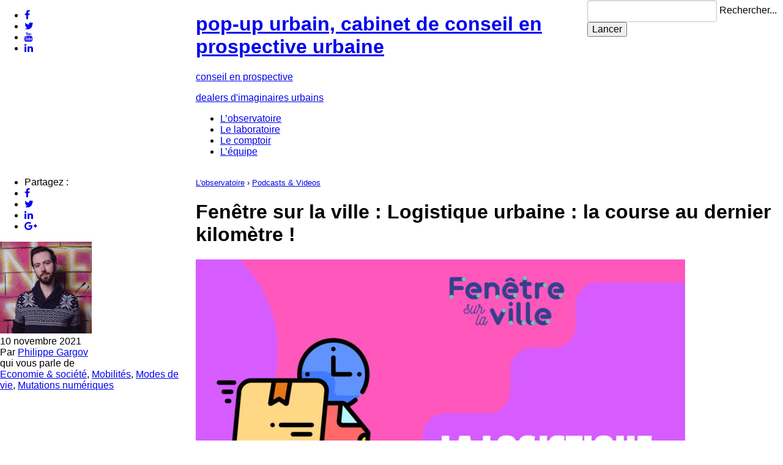

--- FILE ---
content_type: text/html; charset=UTF-8
request_url: https://www.pop-up-urbain.com/emissions/fenetre-sur-la-ville-logistique-urbaine-la-course-au-dernier-kilometre/
body_size: 12651
content:
<!DOCTYPE HTML>

<!-- ---------------------------------------

 _  _  _        _       _|_  _ . _ 
|_)(_)|_) - |_||_)  |_|| |_)(_||| | === v3
|     |        |                   

---------------------------------------- -->


<!-- HTML5 Boilerplate -->
<!--[if lt IE 7]>      <html class="no-js lt-ie9 lt-ie8 lt-ie7"> <![endif]-->
<!--[if IE 7]>         <html class="no-js lt-ie9 lt-ie8"> <![endif]-->
<!--[if IE 8]>         <html class="no-js lt-ie9"> <![endif]-->
<!--[if gt IE 8]><!--> <html class="no-js"> <!--<![endif]-->


<html lang="fr">

<head>

    <meta http-equiv="content-type" content="text/html; charset=UTF-8" />

	<!-- Always force latest IE rendering engine (even in intranet) & Chrome Frame -->
	<meta http-equiv="X-UA-Compatible" content="IE=edge,chrome=1">

    <title>  Fenêtre sur la ville : Logistique urbaine : la course au dernier kilomètre ! — pop-up urbain, cabinet de conseil en prospective urbaine</title>

    <meta name="robots" content="index, follow" />
    <link rel="canonical" href="https://www.pop-up-urbain.com/emissions/fenetre-sur-la-ville-logistique-urbaine-la-course-au-dernier-kilometre/" />
	<meta http-equiv="cleartype" content="on">

	<link rel="shortcut icon" href="https://www.pop-up-urbain.com/favicon.ico">
    

    <meta name="description" content="Si vous entendez “supply chain”, “dernier kilomètre” ou encore “entrepôt logistique” et que vous avez des étoiles dans les yeux, alors restez&nbsp;! Si à l’inverse ces mots vous laissent de marbre, alors restez aussi car on va essayer de vous montrer que ces questions sont passionnantes et qu’il est fondamental d’en comprendre les enjeux. Ecriture&nbsp;: ..." />
    <meta name="keywords" content="Economie &amp; société,Mobilités,Modes de vie,Mutations numériques," />
    
    <!-- the default values -->  

<meta name="twitter:card" content="summary_large_image" />
<meta name="twitter:site" content="@popupurbain" />
<meta name="twitter:creator" content="@popupurbain" />
<meta name="twitter:domain" content="pop-up-urbain.com">

<link rel="publisher" href="https://plus.google.com/+Popupurbainprospective/" />

  
<link rel="author" href="https://www.pop-up-urbain.com/author/philippe-gargov/" />

<!-- <meta property="fb:admins" content="128539967173697"> -->
<meta property="fb:app_id" content="494633830683192" />  
<meta property="og:site_name" content="pop-up urbain, cabinet de conseil en prospective urbaine" />
  
<!-- if page is content page -->  
  
<meta property="og:url" content="https://www.pop-up-urbain.com/emissions/fenetre-sur-la-ville-logistique-urbaine-la-course-au-dernier-kilometre/"/>  
<meta property="og:title" content="Fenêtre sur la ville : Logistique urbaine : la course au dernier kilomètre !" />  
<meta property="og:description" content="Si vous entendez “supply chain”, “dernier kilomètre” ou encore “entrepôt logistique” et que vous avez des étoiles dans les yeux, alors restez&nbsp;! Si à l’inverse ces mots vous laissent de marbre, alors restez aussi car on va essayer de vous montrer que ces questions sont passionnantes et qu’il est fondamental d’en comprendre les enjeux. Ecriture&nbsp;: ..." />  
<meta property="og:type" content="article" />  
<meta property="og:image" content="https://www.pop-up-urbain.com/wp-content/uploads/2021/11/DemainLaVille_FSLV_Vignette_LogistiqueUrbaine-1024x576.jpg" /> 
<meta property="article:author" content="" />  
  
<!-- if page is others -->  



    
	<!-- Responsive and mobile friendly stuff -->
	<meta name="HandheldFriendly" content="True">
	<meta name="MobileOptimized" content="320">
	<meta name="viewport" content="width=device-width, initial-scale=1.0, maximum-scale=1.0, user-scalable=no">

	<!-- Stylesheets -->

    <link rel="stylesheet" href="https://www.pop-up-urbain.com/wp-content/themes/popupurbain-v3/lib/css/reset.css" media="screen" />
    <!--[if lte IE 8]>
      <link rel="stylesheet" href="https://unpkg.com/purecss@1.0.0/build/base-min.css">
      <link rel="stylesheet" href="https://unpkg.com/purecss@1.0.0/build/grids-min.css">
      <link rel="stylesheet" href="https://unpkg.com/purecss@1.0.0/build/grids-responsive-old-ie-min.css">
      <link rel="stylesheet" href="https://unpkg.com/purecss@1.0.0/build/buttons-min.css">
      <link rel="stylesheet" href="https://unpkg.com/purecss@1.0.0/build/forms-min.css">
    <![endif]-->
    <!--[if gt IE 8]><!-->
      <link rel="stylesheet" href="https://unpkg.com/purecss@1.0.0/build/base-min.css">
      <link rel="stylesheet" href="https://unpkg.com/purecss@1.0.0/build/grids-min.css">
      <link rel="stylesheet" href="https://unpkg.com/purecss@1.0.0/build/grids-responsive-min.css">
      <link rel="stylesheet" href="https://unpkg.com/purecss@1.0.0/build/buttons-min.css">
      <link rel="stylesheet" href="https://unpkg.com/purecss@1.0.0/build/forms-min.css">
    <!--<![endif]-->
    <link rel="stylesheet" href="https://www.pop-up-urbain.com/wp-content/themes/popupurbain-v3/style.css" media="screen" />

    <!-- RSS Global -->
    <link rel="alternate" type="application/rss+xml" title="pop-up urbain, cabinet de conseil en prospective urbaine RSS Feed" href="https://www.pop-up-urbain.com/feed/" />

    <link rel='dns-prefetch' href='//ajax.googleapis.com' />
<link rel='dns-prefetch' href='//s.w.org' />
		<script type="text/javascript">
			window._wpemojiSettings = {"baseUrl":"https:\/\/s.w.org\/images\/core\/emoji\/11\/72x72\/","ext":".png","svgUrl":"https:\/\/s.w.org\/images\/core\/emoji\/11\/svg\/","svgExt":".svg","source":{"concatemoji":"https:\/\/www.pop-up-urbain.com\/wp-includes\/js\/wp-emoji-release.min.js?ver=4.9.28"}};
			!function(e,a,t){var n,r,o,i=a.createElement("canvas"),p=i.getContext&&i.getContext("2d");function s(e,t){var a=String.fromCharCode;p.clearRect(0,0,i.width,i.height),p.fillText(a.apply(this,e),0,0);e=i.toDataURL();return p.clearRect(0,0,i.width,i.height),p.fillText(a.apply(this,t),0,0),e===i.toDataURL()}function c(e){var t=a.createElement("script");t.src=e,t.defer=t.type="text/javascript",a.getElementsByTagName("head")[0].appendChild(t)}for(o=Array("flag","emoji"),t.supports={everything:!0,everythingExceptFlag:!0},r=0;r<o.length;r++)t.supports[o[r]]=function(e){if(!p||!p.fillText)return!1;switch(p.textBaseline="top",p.font="600 32px Arial",e){case"flag":return s([55356,56826,55356,56819],[55356,56826,8203,55356,56819])?!1:!s([55356,57332,56128,56423,56128,56418,56128,56421,56128,56430,56128,56423,56128,56447],[55356,57332,8203,56128,56423,8203,56128,56418,8203,56128,56421,8203,56128,56430,8203,56128,56423,8203,56128,56447]);case"emoji":return!s([55358,56760,9792,65039],[55358,56760,8203,9792,65039])}return!1}(o[r]),t.supports.everything=t.supports.everything&&t.supports[o[r]],"flag"!==o[r]&&(t.supports.everythingExceptFlag=t.supports.everythingExceptFlag&&t.supports[o[r]]);t.supports.everythingExceptFlag=t.supports.everythingExceptFlag&&!t.supports.flag,t.DOMReady=!1,t.readyCallback=function(){t.DOMReady=!0},t.supports.everything||(n=function(){t.readyCallback()},a.addEventListener?(a.addEventListener("DOMContentLoaded",n,!1),e.addEventListener("load",n,!1)):(e.attachEvent("onload",n),a.attachEvent("onreadystatechange",function(){"complete"===a.readyState&&t.readyCallback()})),(n=t.source||{}).concatemoji?c(n.concatemoji):n.wpemoji&&n.twemoji&&(c(n.twemoji),c(n.wpemoji)))}(window,document,window._wpemojiSettings);
		</script>
		<style type="text/css">
img.wp-smiley,
img.emoji {
	display: inline !important;
	border: none !important;
	box-shadow: none !important;
	height: 1em !important;
	width: 1em !important;
	margin: 0 .07em !important;
	vertical-align: -0.1em !important;
	background: none !important;
	padding: 0 !important;
}
</style>
<script type='text/javascript' src='https://ajax.googleapis.com/ajax/libs/jquery/1/jquery.min.js?ver=4.9.28'></script>
<link rel='https://api.w.org/' href='https://www.pop-up-urbain.com/wp-json/' />
<link rel="alternate" type="application/json+oembed" href="https://www.pop-up-urbain.com/wp-json/oembed/1.0/embed?url=https%3A%2F%2Fwww.pop-up-urbain.com%2Femissions%2Ffenetre-sur-la-ville-logistique-urbaine-la-course-au-dernier-kilometre%2F" />
<link rel="alternate" type="text/xml+oembed" href="https://www.pop-up-urbain.com/wp-json/oembed/1.0/embed?url=https%3A%2F%2Fwww.pop-up-urbain.com%2Femissions%2Ffenetre-sur-la-ville-logistique-urbaine-la-course-au-dernier-kilometre%2F&#038;format=xml" />
		<style type="text/css">
						ol.footnotes li {list-style-type:decimal;}
								</style>
		
	<!-- Modernizr which enables HTML5 elements and feature detects -->
	<script src="https://www.pop-up-urbain.com/wp-content/themes/popupurbain-v3/lib/js/modernizr/modernizr-2.5.3-min.js"></script>
	
		<!--[if (lt IE 9) & (!IEMobile)]>
    	<script src="lib/js/selectivizr/selectivizr-min.js"></script>
    	<![endif]-->

    <!-- slickNav -->
    <link rel="stylesheet" href="https://www.pop-up-urbain.com/wp-content/themes/popupurbain-v3/lib/js/slicknav/slicknav.css" />
    <script type="text/javascript" src="https://www.pop-up-urbain.com/wp-content/themes/popupurbain-v3/lib/js/slicknav/jquery.slicknav.min.js"></script>
    

    <!-- Google Fonts' Open Sans : normal, italic, bold, italic -->
    <link href='https://fonts.googleapis.com/css?family=Open+Sans:300italic,400italic,700italic,300,400,700' rel='stylesheet' type='text/css'>
    
    <!-- FontAwesome -->
	<script src="https://use.fontawesome.com/cee3a3ef13.js"></script>

    <script type="text/javascript" src="https://www.pop-up-urbain.com/wp-content/themes/popupurbain-v3/lib/js/imgpreload/jquery.imgpreload.min.js"></script>
    
    <script type="text/javascript" src="https://www.pop-up-urbain.com/wp-content/themes/popupurbain-v3/lib/js/global.js"></script>
    

</head>

<body id="top" class="emissions-template-default single single-emissions postid-19602 single-format-standard">

        <div id="header-wrapper">
            <section id="header">

                <div id="menu">
                    
                    <!-- REZOOOO -->
                    <section id="menu-rezo" class="pure-u-1 pure-u-lg-1-4">

                                                
                        <ul class="socialbar">
                            
                                                            <li class="facebook-address-option"><a href="https://www.facebook.com/pages/pop-up-urbain/128539967173697" title="Facebook" target="_blank"><i class="fa fa-facebook" aria-hidden="true"></i></a></li>
                                                            <li class="twitter-address-option"><a href="https://www.twitter.com/popupurbain" title="Twitter" target="_blank"><i class="fa fa-twitter" aria-hidden="true"></i></a></li>
                                                            <li class="youtube-address-option"><a href="https://www.youtube.com/channel/UCzKMbRyxk9ZaaMRtmwrSHCg" title="Youtube" target="_blank"><i class="fa fa-youtube" aria-hidden="true"></i></a></li>
                                                            <li class="linkedin-address-option"><a href="https://www.linkedin.com/company/-pop-up-urbain" title="LinkedIn" target="_blank"><i class="fa fa-linkedin" aria-hidden="true"></i></a></li>
                                                        
                        </ul>

                       
                    </section><!--
                    
                     LOGOOOOO 
                    --><section id="nav-wrapper" class="pure-u-1 pure-u-lg-1-2">
	                    <a href="https://www.pop-up-urbain.com/">
		                    <div id="logo">
	                        	<h1>pop-up urbain, cabinet de conseil en prospective urbaine</h1>
	                    	</div>
			                <div id="baseline-wrapper">
			                    <p class="baseline">conseil en prospective</p>
			                    <p class="subtitle">dealers d'imaginaires urbains</p>
			                </div><!-- </baseline-wrapper> -->
			            </a>
	                    <ul id="nav" class="menu"><li id="menu-item-15688" class="menu-item menu-item-type-post_type menu-item-object-page menu-item-15688"><a href="https://www.pop-up-urbain.com/observatoire/">L&rsquo;observatoire</a></li>
<li id="menu-item-15687" class="menu-item menu-item-type-post_type menu-item-object-page menu-item-15687"><a href="https://www.pop-up-urbain.com/laboratoire/">Le laboratoire</a></li>
<li id="menu-item-15686" class="menu-item menu-item-type-post_type menu-item-object-page menu-item-15686"><a href="https://www.pop-up-urbain.com/comptoir/">Le comptoir</a></li>
<li id="menu-item-15689" class="menu-item menu-item-type-post_type menu-item-object-page menu-item-15689"><a href="https://www.pop-up-urbain.com/l-equipe/">L&rsquo;équipe</a></li>
</ul>                    </section><!--
                    
                     SEARCHOOOO 
                    --><section id="search-form-wrapper" class="pure-u-1 pure-u-lg-1-4">
	                    <form role="search" method="get" class="search-form pure-form" action="https://www.pop-up-urbain.com/">
	                    	<div class="search-input">    
	                    		<input type="search" class="search-field" placeholder="" value="" name="s" title="Recherche" required />
	                    	    <label class="screen-reader-text" for="s">Rechercher...</label>
	                    	</div>
	                    	<input type="submit" class="search-submit" value="Lancer" />
	                    </form>
                    </section>
                        
                </div> <!-- </menu> -->

            </section>
        </div>

        <div id="bandeCoul" class="magenta">
        </div><!-- </bandeCoul> -->
        
        <div id="content-wrapper">

            <div id="single-wrapper">
                <div id="single-post" class="content">
                
                    <div class="pure-g">
               
                                    	
                	
						
                	    <div id="col-sidebar-left" class="pure-u-1 pure-u-md-1-4">
                	       <div class="ll-box">
                	       
                    	       <div id="meta" class="widget">

                    	            <div id="socialbuttonsSidebar">
                    	            
		                	                                    	                
                                    	<ul class="socialbar">
                                    	
	                    	                <li class="titlelikebutton socialbuttons">Partagez :</li>

                                        	<li class="fblikebutton socialbuttons">
                                        		<a href="https://www.facebook.com/sharer.php?u=https://www.pop-up-urbain.com/emissions/fenetre-sur-la-ville-logistique-urbaine-la-course-au-dernier-kilometre/" target="_blank"><i class="fa fa-facebook" aria-hidden="true"></i></a>
                                        	</li><!--
                                        	
                                        	--><li class="twitterbutton socialbuttons">
                                        		<a href="https://twitter.com/share?url=https://www.pop-up-urbain.com/emissions/fenetre-sur-la-ville-logistique-urbaine-la-course-au-dernier-kilometre/&text=Fenêtre sur la ville&nbsp;: Logistique urbaine&nbsp;: la course au dernier kilomètre&nbsp;!&via=popupurbain" target="_blank"><i class="fa fa-twitter" aria-hidden="true"></i></a>
                                        	</li><!--
                                        
                                        	--><li class="linkedinbutton socialbuttons">
                                        	    <a href="https://www.linkedin.com/shareArticle?mini=true&url=https://www.pop-up-urbain.com/emissions/fenetre-sur-la-ville-logistique-urbaine-la-course-au-dernier-kilometre/&title=&summary=" target="_blank"><i class="fa fa-linkedin" aria-hidden="true"></i></a>
                                        	</li><!--
                                        
                                        	--><li class="gplusbutton socialbuttons">
                                        		<a href="https://plus.google.com/share?url=https://www.pop-up-urbain.com/emissions/fenetre-sur-la-ville-logistique-urbaine-la-course-au-dernier-kilometre/" target="_blank"><i class="fa fa-google-plus" aria-hidden="true"></i></a>
                                        	</li>
                                        	
                                    	</ul>
    
                                       	<div class="clear"></div>
    
                                    </div>
                                    
                            		                            		
                            			<div class="author-thumbnail">
			                				<div class="left">
				                				
				                								                				<a href="https://www.pop-up-urbain.com/author/philippe-gargov/" title="Tous les articles de Philippe Gargov" rel="author">
					                								                			
				                																		<img src="https://www.pop-up-urbain.com/wp-content/uploads/2014/06/gggg-150x150.png" alt="Philippe Gargov"> 
					                				
					                								                				</a>
				                				
			                				</div>
                            			</div>

									                    	                
                    	                <div id="meta--date">
	                    	                
	                    	                10 novembre 2021<br>Par <a href="https://www.pop-up-urbain.com/author/philippe-gargov/" title="Articles par Philippe Gargov" rel="author">Philippe Gargov</a>											
										</div>
										
                    	                                	            
                            		    <div>

                                		<div>qui vous parle de </div><div class="terms-list"><span class="term-urba-list"><a href="https://www.pop-up-urbain.com/urba/economie-societe/" rel="tag">Economie &amp; société</a>, <a href="https://www.pop-up-urbain.com/urba/mobilites/" rel="tag">Mobilités</a>, <a href="https://www.pop-up-urbain.com/urba/modes-de-vie/" rel="tag">Modes de vie</a>, <a href="https://www.pop-up-urbain.com/urba/mutations-numeriques/" rel="tag">Mutations numériques</a> </span></div>                                            <div class="clear"></div>
                                        </div>
                                                                        
                            		                            		
                                    
                  		                                        
                    	       </div><!-- end #meta -->

                	       </div>
                	    </div><!-- end col-sidebar -->
						
						<div id="col-entry-wrapper" class="pure-u-1 pure-u-md-3-4">
							<div class="pure-g">

								<header class="pure-u-1">
		                	        <div class="ll-box">
			                	        
			                	        <p><small><a href="https://www.pop-up-urbain.com/observatoire/">L'observatoire</a> › <a href="https://www.pop-up-urbain.com/emissions/">Podcasts & Videos</a></small></p>

		                        		<h1 class="nocut">Fenêtre sur la ville&nbsp;: Logistique urbaine&nbsp;: la course au dernier kilomètre&nbsp;!</h1>
		                        		<h2></h2>
										
										<div class="chapo"></div>
									
	                                    		                                    <div class="post-thumbnail">
		                                        <div class="left from_post_thumbnail">
    		<a href="https://www.pop-up-urbain.com/emissions/fenetre-sur-la-ville-logistique-urbaine-la-course-au-dernier-kilometre/" title="Fenêtre sur la ville&nbsp;: Logistique urbaine&nbsp;: la course au dernier kilomètre&nbsp;!" ><img width="800" height="435" src="https://www.pop-up-urbain.com/wp-content/uploads/2021/11/DemainLaVille_FSLV_Vignette_LogistiqueUrbaine-800x435.jpg" class="attachment-thumb_single size-thumb_single wp-post-image" alt="" /></a>
    	</div>											</div>
																				
		                	        </div>
								</header>
	
		                	    <div id="col-entry-content" class="pure-u-1 pure-u-md-2-3">
		                	        <div class="ll-box">
		                	       
										                    	       <div id="meta-mobile" class="widget">
                  		                        		
                    	         <p>
                    	            <small>
                    	                                            		      
                    	                Le 10 novembre 2021 - Par <a href="https://www.pop-up-urbain.com/author/philippe-gargov/" title="Articles par Philippe Gargov" rel="author">Philippe Gargov</a> 
                    	                qui vous parle de <a href="https://www.pop-up-urbain.com/urba/economie-societe/" rel="tag">Economie &amp; société</a>, <a href="https://www.pop-up-urbain.com/urba/mobilites/" rel="tag">Mobilités</a>, <a href="https://www.pop-up-urbain.com/urba/modes-de-vie/" rel="tag">Modes de vie</a>, <a href="https://www.pop-up-urbain.com/urba/mutations-numeriques/" rel="tag">Mutations numériques</a>                                     </small>
                                 </p>
                                 
                    	            <div id="socialbuttonsMobile">
                    	            
		                	                                    	                
                                	<div class="fblikebutton socialbuttons">
                                		<div class="fb-like" data-href="https://www.pop-up-urbain.com/emissions/fenetre-sur-la-ville-logistique-urbaine-la-course-au-dernier-kilometre/" data-layout="button_count" data-action="like" data-show-faces="false" data-share="false"></div>
                                	</div><!--
                                
                                	--><div class="twitterbutton socialbuttons">
                                		<a href="https://twitter.com/share" class="twitter-share-button" data-count="true" data-via="popupurbain" data-lang="fr" data-url="https://www.pop-up-urbain.com/emissions/fenetre-sur-la-ville-logistique-urbaine-la-course-au-dernier-kilometre/">Tweeter</a>
                                        <script>!function(d,s,id){var js,fjs=d.getElementsByTagName(s)[0],p=/^https:/.test(d.location)?'http':'https';if(!d.getElementById(id)){js=d.createElement(s);js.id=id;js.src=p+'://platform.twitter.com/widgets.js';fjs.parentNode.insertBefore(js,fjs);}}(document, 'script', 'twitter-wjs');</script>
                                	</div><!--
                                    	
                                    	--><div class="linkedinbutton socialbuttons">
                                            <script src="https://platform.linkedin.com/in.js" type="text/javascript">lang: fr_FR</script>
                                            <script type="IN/Share" data-counter="right"></script>
                                    </div><!--
                                    	
                                    	--><div class="gplusbutton socialbuttons">
                                            <div class="g-plusone" data-size="medium" data-href="https://www.pop-up-urbain.com/emissions/fenetre-sur-la-ville-logistique-urbaine-la-course-au-dernier-kilometre/"></div>
                                    </div>
    
                                       	<div class="clear"></div>
    
                                    </div>
                                                	       
                    	       </div><!-- end #meta-mobile -->

		
		                        		<div class="entry">
		                        			<p>Si vous entendez “supply chain”, “dernier kilomètre” ou encore “entrepôt logistique” et que vous avez des étoiles dans les yeux, alors restez&nbsp;! Si à l’inverse ces mots vous laissent de marbre, alors restez aussi car on va essayer de vous montrer que ces questions sont passionnantes et qu’il est fondamental d’en comprendre les enjeux.</p>
<p class="autoembed"><iframe width="500" height="281" src="https://www.youtube.com/embed/QqAZPHjNKb4?feature=oembed" frameborder="0" allow="accelerometer; autoplay; clipboard-write; encrypted-media; gyroscope; picture-in-picture" allowfullscreen></iframe></p>
<ul>
<li dir="ltr">
<p dir="ltr">Ecriture&nbsp;: Philippe Gargov</p>
</li>
<li dir="ltr">
<p dir="ltr">Documentation et montage&nbsp;: Margot Baldassi</p>
</li>
</ul>
<p><strong>Bibliographie</strong></p>
<ul>
<li dir="ltr">
<p dir="ltr" role="presentation">La livraison du dernier kilomètre, APUR, 2018 <a href="https://bit.ly/3k2eZJC" target="_blank" rel="noopener" data-saferedirecturl="https://www.google.com/url?q=https://bit.ly/3k2eZJC&amp;source=gmail&amp;ust=1636531130842000&amp;usg=AFQjCNHbGOSGRZvq7dYkzLT3XtIdQH24AQ">https://bit.ly/3k2eZJC</a></p>
</li>
<li dir="ltr">
<p dir="ltr" role="presentation">Et si on repensait les livraisons en centre-ville&nbsp;?, Demain la ville, 2021 <a href="https://bit.ly/3bJiOid" target="_blank" rel="noopener" data-saferedirecturl="https://www.google.com/url?q=https://bit.ly/3bJiOid&amp;source=gmail&amp;ust=1636531130842000&amp;usg=AFQjCNGaTASnC8jt-M_10_R1D7qVufSjQQ">https://bit.ly/3bJiOid</a></p>
</li>
<li dir="ltr">
<p dir="ltr" role="presentation">Livraisons en centre-ville&nbsp;: quel avenir pour le dernier kilomètre&nbsp;?, Demain la ville, 2020 <a href="https://bit.ly/3k2fsvm" target="_blank" rel="noopener" data-saferedirecturl="https://www.google.com/url?q=https://bit.ly/3k2fsvm&amp;source=gmail&amp;ust=1636531130842000&amp;usg=AFQjCNH8NpCg-qXamv11N1xTJ-2LP6nlMQ">https://bit.ly/3k2fsvm</a></p>
</li>
<li dir="ltr">
<p dir="ltr" role="presentation">Faut-il choisir entre la Ville du Quart d&rsquo;Heure et la Livraison en 10 minutes&nbsp;?, 15Marches, 2021 <a href="https://bit.ly/3GPEdoq" target="_blank" rel="noopener" data-saferedirecturl="https://www.google.com/url?q=https://bit.ly/3GPEdoq&amp;source=gmail&amp;ust=1636531130842000&amp;usg=AFQjCNFdA8ia0-dJIDpUfHvOpe8rHFDF7w">https://bit.ly/3GPEdoq</a></p>
</li>
</ul>
<p dir="ltr">Les stratégies dans la logistique urbaine [Alexandre Boulègue] / Xerfi Canal Premium Rush (Chase Scene II) Wilee and Bike Cop / Hazeeq Hazeeq Livraison urbaine&nbsp;: un entrepôt mobile à Paris, AFT Dan Hill, Small vehicles of Tokyo Alain Delorme, Totem E-commerce &amp; retail &#8211; vidéo animée modèle / Format clair Kiki la petite sorcière (1989) Bob l&rsquo;éponge | Le commerce | Nickelodeon France What is SpongeBobs Net Worth Inside Bikini Bottom Episode 3 Going to Walmart SpongeBob in real life / yapara tv Sponge Bob &#8211; Sandys Famous Nutty Butter / The Sponge Fanatic Comprendre les stratégies logistiques du dernier kilomètre [Philippe Gattet] / Xerfi Canal Last Mile Delivery / Pocketmobile Communications ERetail The LastMile Problem / California Management Review Friends, Ross flirting with the Pizza Delivery Woman Vidéo de voitures pour enfants &#8211; Les véhicules d’assistance un camion de livraison / Dessin Animé en Français Tchoupi à l’école Le vélo rouge tout neuf / T’choupi LES PIRES LIVREURS (Ft. Amixem et Vodk) / CYRILmp4 Never Miss a Package with Amazon Locker / Amazon L&rsquo;immeuble inversé, Syvil « P4 » à Pantin, Syvil Stuart • Une logistique pour un monde durable Spiderman 2 (2004) Home Alone (1990)</p>
<p dir="ltr"><strong>Suivez-nous sur les réseaux&nbsp;! </strong></p>
<p dir="ltr">Demain la ville&nbsp;:</p>
<p dir="ltr">• Twitter&nbsp;:<a href="https://urldefense.proofpoint.com/v2/url?u=https-3A__twitter.com_demain-5Fla-5Fville&amp;d=DwMFaQ&amp;c=yXoAGe-KLIuWRYNLnS-6Ew&amp;r=eLTwi6OkLQMa5_pdWv-s07U5JeX7yJmL_EMAGbeASAKbJFWmNf_rvVVH_x5vd4ew&amp;m=_QbfyUWIntzschuJ1XQwfGB98LgX67TJ_VU8t3dyoAA&amp;s=woUaMMNUo6YTKS7LKOLD3-Kap57S3QQ3ecbvWSVROcY&amp;e=" target="_blank" rel="noopener" data-saferedirecturl="https://www.google.com/url?q=https://urldefense.proofpoint.com/v2/url?u%3Dhttps-3A__twitter.com_demain-5Fla-5Fville%26d%3DDwMFaQ%26c%3DyXoAGe-KLIuWRYNLnS-6Ew%26r%3DeLTwi6OkLQMa5_pdWv-s07U5JeX7yJmL_EMAGbeASAKbJFWmNf_rvVVH_x5vd4ew%26m%3D_QbfyUWIntzschuJ1XQwfGB98LgX67TJ_VU8t3dyoAA%26s%3DwoUaMMNUo6YTKS7LKOLD3-Kap57S3QQ3ecbvWSVROcY%26e%3D&amp;source=gmail&amp;ust=1636531130843000&amp;usg=AFQjCNEZ0dVrtdR_IjLqZqjS-XAcPSo6MQ"> https://twitter.com/demain_la_<wbr />ville</a></p>
<p dir="ltr">• Facebook&nbsp;:<a href="https://urldefense.proofpoint.com/v2/url?u=https-3A__www.facebook.com_DemainLaVille_&amp;d=DwMFaQ&amp;c=yXoAGe-KLIuWRYNLnS-6Ew&amp;r=eLTwi6OkLQMa5_pdWv-s07U5JeX7yJmL_EMAGbeASAKbJFWmNf_rvVVH_x5vd4ew&amp;m=_QbfyUWIntzschuJ1XQwfGB98LgX67TJ_VU8t3dyoAA&amp;s=B7gjbbRZi3L-X_vY-st9ZPUYRMBlBTGe5kj0RuZ-YRE&amp;e=" target="_blank" rel="noopener" data-saferedirecturl="https://www.google.com/url?q=https://urldefense.proofpoint.com/v2/url?u%3Dhttps-3A__www.facebook.com_DemainLaVille_%26d%3DDwMFaQ%26c%3DyXoAGe-KLIuWRYNLnS-6Ew%26r%3DeLTwi6OkLQMa5_pdWv-s07U5JeX7yJmL_EMAGbeASAKbJFWmNf_rvVVH_x5vd4ew%26m%3D_QbfyUWIntzschuJ1XQwfGB98LgX67TJ_VU8t3dyoAA%26s%3DB7gjbbRZi3L-X_vY-st9ZPUYRMBlBTGe5kj0RuZ-YRE%26e%3D&amp;source=gmail&amp;ust=1636531130843000&amp;usg=AFQjCNFGSE05uma_WCgukP5R0ak70u6iyw"> https://www.facebook.com/<wbr />DemainLaVille/</a></p>
<p dir="ltr">• Instagram&nbsp;:<a href="https://urldefense.proofpoint.com/v2/url?u=https-3A__www.instagram.com_demainlaville_&amp;d=DwMFaQ&amp;c=yXoAGe-KLIuWRYNLnS-6Ew&amp;r=eLTwi6OkLQMa5_pdWv-s07U5JeX7yJmL_EMAGbeASAKbJFWmNf_rvVVH_x5vd4ew&amp;m=_QbfyUWIntzschuJ1XQwfGB98LgX67TJ_VU8t3dyoAA&amp;s=KedA_50MCovcbyWu3RkZMpT0ISnsAUUQteFsvNNqbag&amp;e=" target="_blank" rel="noopener" data-saferedirecturl="https://www.google.com/url?q=https://urldefense.proofpoint.com/v2/url?u%3Dhttps-3A__www.instagram.com_demainlaville_%26d%3DDwMFaQ%26c%3DyXoAGe-KLIuWRYNLnS-6Ew%26r%3DeLTwi6OkLQMa5_pdWv-s07U5JeX7yJmL_EMAGbeASAKbJFWmNf_rvVVH_x5vd4ew%26m%3D_QbfyUWIntzschuJ1XQwfGB98LgX67TJ_VU8t3dyoAA%26s%3DKedA_50MCovcbyWu3RkZMpT0ISnsAUUQteFsvNNqbag%26e%3D&amp;source=gmail&amp;ust=1636531130843000&amp;usg=AFQjCNHar0jwQH6M2RTrGBTtHJTLwYwLNg"> https://www.instagram.com/<wbr />demainlaville/</a></p>
<p dir="ltr">pop-up urbain&nbsp;:</p>
<p dir="ltr">• Twitter&nbsp;:<a href="https://urldefense.proofpoint.com/v2/url?u=https-3A__twitter.com_popupurbain&amp;d=DwMFaQ&amp;c=yXoAGe-KLIuWRYNLnS-6Ew&amp;r=eLTwi6OkLQMa5_pdWv-s07U5JeX7yJmL_EMAGbeASAKbJFWmNf_rvVVH_x5vd4ew&amp;m=_QbfyUWIntzschuJ1XQwfGB98LgX67TJ_VU8t3dyoAA&amp;s=wI3eROJx15x45uf5rCMN-Q7Gqpdv4AqfSyY2_9CSzt0&amp;e=" target="_blank" rel="noopener" data-saferedirecturl="https://www.google.com/url?q=https://urldefense.proofpoint.com/v2/url?u%3Dhttps-3A__twitter.com_popupurbain%26d%3DDwMFaQ%26c%3DyXoAGe-KLIuWRYNLnS-6Ew%26r%3DeLTwi6OkLQMa5_pdWv-s07U5JeX7yJmL_EMAGbeASAKbJFWmNf_rvVVH_x5vd4ew%26m%3D_QbfyUWIntzschuJ1XQwfGB98LgX67TJ_VU8t3dyoAA%26s%3DwI3eROJx15x45uf5rCMN-Q7Gqpdv4AqfSyY2_9CSzt0%26e%3D&amp;source=gmail&amp;ust=1636531130843000&amp;usg=AFQjCNGxQfLFvvVz_D77U5F0sO2GzzJUng"> https://twitter.com/<wbr />popupurbain</a></p>
<p dir="ltr">• Facebook&nbsp;:<a href="https://urldefense.proofpoint.com/v2/url?u=https-3A__www.facebook.com_popupurbain_&amp;d=DwMFaQ&amp;c=yXoAGe-KLIuWRYNLnS-6Ew&amp;r=eLTwi6OkLQMa5_pdWv-s07U5JeX7yJmL_EMAGbeASAKbJFWmNf_rvVVH_x5vd4ew&amp;m=_QbfyUWIntzschuJ1XQwfGB98LgX67TJ_VU8t3dyoAA&amp;s=5yaZimHYQjVe_sR4ynvzIXZu4O96TZWPgDeBdmm21QI&amp;e=" target="_blank" rel="noopener" data-saferedirecturl="https://www.google.com/url?q=https://urldefense.proofpoint.com/v2/url?u%3Dhttps-3A__www.facebook.com_popupurbain_%26d%3DDwMFaQ%26c%3DyXoAGe-KLIuWRYNLnS-6Ew%26r%3DeLTwi6OkLQMa5_pdWv-s07U5JeX7yJmL_EMAGbeASAKbJFWmNf_rvVVH_x5vd4ew%26m%3D_QbfyUWIntzschuJ1XQwfGB98LgX67TJ_VU8t3dyoAA%26s%3D5yaZimHYQjVe_sR4ynvzIXZu4O96TZWPgDeBdmm21QI%26e%3D&amp;source=gmail&amp;ust=1636531130843000&amp;usg=AFQjCNH2C0PURPMN_olqbLE234_0QeSWsg"> https://www.facebook.com/<wbr />popupurbain/</a></p>
<p dir="ltr">• Instagram&nbsp;:<a href="https://urldefense.proofpoint.com/v2/url?u=https-3A__www.instagram.com_popupurbain_&amp;d=DwMFaQ&amp;c=yXoAGe-KLIuWRYNLnS-6Ew&amp;r=eLTwi6OkLQMa5_pdWv-s07U5JeX7yJmL_EMAGbeASAKbJFWmNf_rvVVH_x5vd4ew&amp;m=_QbfyUWIntzschuJ1XQwfGB98LgX67TJ_VU8t3dyoAA&amp;s=GzgpDgpeFiUDl8ASOplHXeKb3EmWp0CPqcn5HgtejyA&amp;e=" target="_blank" rel="noopener" data-saferedirecturl="https://www.google.com/url?q=https://urldefense.proofpoint.com/v2/url?u%3Dhttps-3A__www.instagram.com_popupurbain_%26d%3DDwMFaQ%26c%3DyXoAGe-KLIuWRYNLnS-6Ew%26r%3DeLTwi6OkLQMa5_pdWv-s07U5JeX7yJmL_EMAGbeASAKbJFWmNf_rvVVH_x5vd4ew%26m%3D_QbfyUWIntzschuJ1XQwfGB98LgX67TJ_VU8t3dyoAA%26s%3DGzgpDgpeFiUDl8ASOplHXeKb3EmWp0CPqcn5HgtejyA%26e%3D&amp;source=gmail&amp;ust=1636531130843000&amp;usg=AFQjCNE1u5BZwFQ8mEF0X9bJ-g7jpXQQCg"> https://www.instagram.com/<wbr />popupurbain/</a></p>
<p dir="ltr"><strong>Crédits&nbsp;: </strong></p>
<p dir="ltr">• Bande-son&nbsp;: “Adventures” by A Himitsu<a href="https://urldefense.proofpoint.com/v2/url?u=https-3A__soundcloud.com_a-2Dhimitsu&amp;d=DwMFaQ&amp;c=yXoAGe-KLIuWRYNLnS-6Ew&amp;r=eLTwi6OkLQMa5_pdWv-s07U5JeX7yJmL_EMAGbeASAKbJFWmNf_rvVVH_x5vd4ew&amp;m=_QbfyUWIntzschuJ1XQwfGB98LgX67TJ_VU8t3dyoAA&amp;s=0Wd_5Hp2KLx7NLX8OHLaaESSBtgsz6PVY6AUGmttaZs&amp;e=" target="_blank" rel="noopener" data-saferedirecturl="https://www.google.com/url?q=https://urldefense.proofpoint.com/v2/url?u%3Dhttps-3A__soundcloud.com_a-2Dhimitsu%26d%3DDwMFaQ%26c%3DyXoAGe-KLIuWRYNLnS-6Ew%26r%3DeLTwi6OkLQMa5_pdWv-s07U5JeX7yJmL_EMAGbeASAKbJFWmNf_rvVVH_x5vd4ew%26m%3D_QbfyUWIntzschuJ1XQwfGB98LgX67TJ_VU8t3dyoAA%26s%3D0Wd_5Hp2KLx7NLX8OHLaaESSBtgsz6PVY6AUGmttaZs%26e%3D&amp;source=gmail&amp;ust=1636531130843000&amp;usg=AFQjCNEojzXA4LTNqu4QC8W9_YCziH-GHg"> https://soundcloud.com/a-<wbr />himitsu</a></p>
<p dir="ltr">(Creative Commons — Attribution 3.0 Unported— CC BY 3.0)</p>
<p>• Thumbnail&nbsp;: Icons made by Flaticon Abstrait vecteur créé par macrovector &#8211;<a href="https://urldefense.proofpoint.com/v2/url?u=http-3A__fr.freepik.com&amp;d=DwMFaQ&amp;c=yXoAGe-KLIuWRYNLnS-6Ew&amp;r=eLTwi6OkLQMa5_pdWv-s07U5JeX7yJmL_EMAGbeASAKbJFWmNf_rvVVH_x5vd4ew&amp;m=_QbfyUWIntzschuJ1XQwfGB98LgX67TJ_VU8t3dyoAA&amp;s=dQQ33E1F266ES0-klcKXTUL9lhT9-4VZLPjA45_ATzQ&amp;e=" target="_blank" rel="noopener" data-saferedirecturl="https://www.google.com/url?q=https://urldefense.proofpoint.com/v2/url?u%3Dhttp-3A__fr.freepik.com%26d%3DDwMFaQ%26c%3DyXoAGe-KLIuWRYNLnS-6Ew%26r%3DeLTwi6OkLQMa5_pdWv-s07U5JeX7yJmL_EMAGbeASAKbJFWmNf_rvVVH_x5vd4ew%26m%3D_QbfyUWIntzschuJ1XQwfGB98LgX67TJ_VU8t3dyoAA%26s%3DdQQ33E1F266ES0-klcKXTUL9lhT9-4VZLPjA45_ATzQ%26e%3D&amp;source=gmail&amp;ust=1636531130843000&amp;usg=AFQjCNEXrqSmkHoN9EaLaJXD_zGJEx-OFw"> fr.freepik.com</a></p>
		                        		</div>
		                        		
		                    		    <div id="socialbuttonsEnd">
		                	            
		                	                		                	                
		                                	<div class="fblikebutton socialbuttons">
		                                		<div class="fb-like" data-href="https://www.pop-up-urbain.com/emissions/fenetre-sur-la-ville-logistique-urbaine-la-course-au-dernier-kilometre/" data-layout="button_count" data-action="like" data-show-faces="false" data-share="false"></div>
		                                	</div><!--
		                                
		                                	--><div class="twitterbutton socialbuttons">
		                                		<a href="https://twitter.com/share" class="twitter-share-button" data-count="true" data-via="popupurbain" data-lang="fr" data-url="https://www.pop-up-urbain.com/emissions/fenetre-sur-la-ville-logistique-urbaine-la-course-au-dernier-kilometre/">Tweeter</a>
		                                        <script>!function(d,s,id){var js,fjs=d.getElementsByTagName(s)[0],p=/^https:/.test(d.location)?'http':'https';if(!d.getElementById(id)){js=d.createElement(s);js.id=id;js.src=p+'://platform.twitter.com/widgets.js';fjs.parentNode.insertBefore(js,fjs);}}(document, 'script', 'twitter-wjs');</script>
		                                	</div><!--
		                                    	
		                                    	--><div class="linkedinbutton socialbuttons">
		                                            <script src="https://platform.linkedin.com/in.js" type="text/javascript">lang: fr_FR</script>
		                                            <script type="IN/Share" data-counter="right"></script>
		                                    </div><!--
		                                    	
		                                    	--><div class="gplusbutton socialbuttons">
		                                            <div class="g-plusone" data-size="medium" data-href="https://www.pop-up-urbain.com/emissions/fenetre-sur-la-ville-logistique-urbaine-la-course-au-dernier-kilometre/"></div>
		                                    </div>
		 
		                                    	<div class="clear"></div>
		
		                                </div>
		
		                	        
		                	        </div>
		                	       
		                	    		                    		<div id="comments" class="ll-box">
		                             
		                    			



	<!-- If comments are open, but there are no comments. -->
	
		<!-- <div id="commentspost">
 			 
 		</div> -->
		
		
		
	
 

 
	<div id="respond">

		<h3>Laisser un commentaire</h3>
		
		<div class="cancel-comment-reply"><p><a rel="nofollow" id="cancel-comment-reply-link" href="/emissions/fenetre-sur-la-ville-logistique-urbaine-la-course-au-dernier-kilometre/#respond" style="display:none;">Cliquez ici pour annuler la réponse.</a></p></div>

			
			
		<form action="https://www.pop-up-urbain.com/wp-comments-post.php" method="post" id="commentform" class="pure-form pure-form-stacked">

		 <div id="formLabels">
			
			

				<p class="pure-control-group"><label for="author">Nom  <small>(requis)</small></label> <input type="text" name="author" id="author" value="" tabindex="1" /></p>

				<p class="pure-control-group"><label for="email">Email  <small>(requis)</small></label> <input type="text"name="email" id="email" value="" tabindex="2"  /></p>

				<p class="pure-control-group"><label for="url">Site</label> <input type="text" name="url" id="url" value="" tabindex="3" /></p>
			

							
				<p class="pure-controls"><label for="comment">Message</label> <textarea name="comment" id="comment" tabindex="4" rows="10"></textarea></p>
			
				<input name="submit" type="submit" id="submit" class="button pure-button pure-button-primary" value="Envoyer" />
			</div>
			<input type='hidden' name='comment_post_ID' value='19602' id='comment_post_ID' />
<input type='hidden' name='comment_parent' id='comment_parent' value='0' />
			<p style="display: none;"><input type="hidden" id="akismet_comment_nonce" name="akismet_comment_nonce" value="b213c7292e" /></p><p style="display: none;"><input type="hidden" id="ak_js" name="ak_js" value="197"/></p>		<div class="clear"></div>
		</form>
		
		
	</div>
	
	
		                            		                    		</div> <!-- end #comments -->
										                 
		                	    </div><!-- end col-entry-content -->
	                	    
								
                	    <div id="col-sidebar" class="pure-u-1 pure-u-md-1-3">
                	       <div class="ll-box">
                	       
									            				    		        				
    		        				<div id="related-posts">
    		                            <header class="">
    		                                <h3>A lire aussi…</h3>
    		                            </header>
    		            				<div class="pure-g">
    
    								            
    										<div class="pure-u-1-2 pure-u-md-1 post-box">
    											<div class="l-box">
    		
    			                                    <div class="post classic" id="post-2650">
    			                                    
    			                                        <div class="post-thumbnail">
    			                                                		<div class="left from_post_attachment">
    			<a href="https://www.pop-up-urbain.com/realite-augmentee-les-reliques-de-la-mort/" title="Réalité augmentée&nbsp;: les reliques de la mort" ><img width="150" height="150" src="https://www.pop-up-urbain.com/wp-content/uploads/2012/08/mzl.oihgvmjr.320x480-75-150x150.jpg" class="attachment-thumbnail size-thumbnail" alt="" srcset="https://www.pop-up-urbain.com/wp-content/uploads/2012/08/mzl.oihgvmjr.320x480-75-150x150.jpg 150w, https://www.pop-up-urbain.com/wp-content/uploads/2012/08/mzl.oihgvmjr.320x480-75-60x60.jpg 60w, https://www.pop-up-urbain.com/wp-content/uploads/2012/08/mzl.oihgvmjr.320x480-75-150x150@2x.jpg 300w, https://www.pop-up-urbain.com/wp-content/uploads/2012/08/mzl.oihgvmjr.320x480-75-60x60@2x.jpg 120w" sizes="(max-width: 150px) 100vw, 150px" /></a>
    		</div>
    
    	    			                                        </div>
    			                                    
    			                                        <p><a href="https://www.pop-up-urbain.com/realite-augmentee-les-reliques-de-la-mort/">Réalité augmentée&nbsp;: les reliques de la mort</a></p>
    			                                        
    			                                    </div> <!-- /post -->
    						
    											</div>
    										</div>
    							
    								            
    										<div class="pure-u-1-2 pure-u-md-1 post-box">
    											<div class="l-box">
    		
    			                                    <div class="post classic" id="post-10941">
    			                                    
    			                                        <div class="post-thumbnail">
    			                                                
    	<div class="left">
    
    		<a href="https://www.pop-up-urbain.com/conviviaux-seront-les-centres-commerciaux/" title="Conviviaux, seront les centres commerciaux&nbsp;! #1" ><img width="150" height="150" src="https://www.pop-up-urbain.com/wp-content/uploads/2015/10/eastridge-mall-center-court-150x150.jpg" class="attachment-thumbnail size-thumbnail wp-post-image" alt="" srcset="https://www.pop-up-urbain.com/wp-content/uploads/2015/10/eastridge-mall-center-court-150x150.jpg 150w, https://www.pop-up-urbain.com/wp-content/uploads/2015/10/eastridge-mall-center-court-60x60.jpg 60w, https://www.pop-up-urbain.com/wp-content/uploads/2015/10/eastridge-mall-center-court-150x150@2x.jpg 300w, https://www.pop-up-urbain.com/wp-content/uploads/2015/10/eastridge-mall-center-court-60x60@2x.jpg 120w" sizes="(max-width: 150px) 100vw, 150px" /></a>
    
    	</div>
        			                                        </div>
    			                                    
    			                                        <p><a href="https://www.pop-up-urbain.com/conviviaux-seront-les-centres-commerciaux/">Conviviaux, seront les centres commerciaux&nbsp;! #1</a></p>
    			                                        
    			                                    </div> <!-- /post -->
    						
    											</div>
    										</div>
    							
    								            
    										<div class="pure-u-1-2 pure-u-md-1 post-box">
    											<div class="l-box">
    		
    			                                    <div class="post classic" id="post-11491">
    			                                    
    			                                        <div class="post-thumbnail">
    			                                                
    	<div class="left">
    
    		<a href="https://www.pop-up-urbain.com/retro-prospective-2015-la-tete-dans-le-turfu-on-reste-les-memes-et-on-avance/" title="Rétro-prospective 2015&nbsp;: la tête dans le turfu, on reste les mêmes et on avance" ><img width="150" height="150" src="https://www.pop-up-urbain.com/wp-content/uploads/2016/01/train11-150x150.jpg" class="attachment-thumbnail size-thumbnail wp-post-image" alt="" srcset="https://www.pop-up-urbain.com/wp-content/uploads/2016/01/train11-150x150.jpg 150w, https://www.pop-up-urbain.com/wp-content/uploads/2016/01/train11-60x60.jpg 60w, https://www.pop-up-urbain.com/wp-content/uploads/2016/01/train11-150x150@2x.jpg 300w, https://www.pop-up-urbain.com/wp-content/uploads/2016/01/train11-60x60@2x.jpg 120w" sizes="(max-width: 150px) 100vw, 150px" /></a>
    
    	</div>
        			                                        </div>
    			                                    
    			                                        <p><a href="https://www.pop-up-urbain.com/retro-prospective-2015-la-tete-dans-le-turfu-on-reste-les-memes-et-on-avance/">Rétro-prospective 2015&nbsp;: la tête dans le turfu, on reste les mêmes et on avance</a></p>
    			                                        
    			                                    </div> <!-- /post -->
    						
    											</div>
    										</div>
    							
    								            
    										<div class="pure-u-1-2 pure-u-md-1 post-box">
    											<div class="l-box">
    		
    			                                    <div class="post classic" id="post-7105">
    			                                    
    			                                        <div class="post-thumbnail">
    			                                                		<div class="left from_post_attachment">
    			<a href="https://www.pop-up-urbain.com/fashion-police-partout-justice-nulle-part-a-quoi-ressemblera-la-garde-robe-du-futur/" title="Fashion police partout, justice nulle part&nbsp;: à quoi ressemblera la garde-robe du futur&nbsp;?" ><img width="150" height="150" src="https://www.pop-up-urbain.com/wp-content/uploads/2014/06/3016725-poster-p-stealth-wear-makes-a-jump-from-art-to-product-150x150.jpg" class="attachment-thumbnail size-thumbnail" alt="" srcset="https://www.pop-up-urbain.com/wp-content/uploads/2014/06/3016725-poster-p-stealth-wear-makes-a-jump-from-art-to-product-150x150.jpg 150w, https://www.pop-up-urbain.com/wp-content/uploads/2014/06/3016725-poster-p-stealth-wear-makes-a-jump-from-art-to-product-60x60.jpg 60w, https://www.pop-up-urbain.com/wp-content/uploads/2014/06/3016725-poster-p-stealth-wear-makes-a-jump-from-art-to-product-150x150@2x.jpg 300w, https://www.pop-up-urbain.com/wp-content/uploads/2014/06/3016725-poster-p-stealth-wear-makes-a-jump-from-art-to-product-60x60@2x.jpg 120w" sizes="(max-width: 150px) 100vw, 150px" /></a>
    		</div>
    
    	    			                                        </div>
    			                                    
    			                                        <p><a href="https://www.pop-up-urbain.com/fashion-police-partout-justice-nulle-part-a-quoi-ressemblera-la-garde-robe-du-futur/">Fashion police partout, justice nulle part&nbsp;: à quoi ressemblera la garde-robe du futur&nbsp;?</a></p>
    			                                        
    			                                    </div> <!-- /post -->
    						
    											</div>
    										</div>
    							
    								         
    								    </div>
    								</div><!-- /related-posts -->
                                    				    				

                	       </div>
                	    </div><!-- end col-sidebar -->
							
							</div>
						</div><!-- /entry-wrapper -->
                    
                		
                    </div>
                    
                </div><!-- /content -->
            </div><!-- /wrapper -->


        </div><!-- /content-wrapper -->
        

 
        <div id="footer-wrapper">
            <div id="footer">
	            
                <div id="contactfoot">
                    <div class="footer-content">
                        <div class="pure-g">
	                        
                            <div id="contact--form" class="pure-u-1 pure-u-md-1-2 pure-u-lg-7-12 widget-footer">
                                <div class="l-box">
	                                
									<h3>Nous contacter</h3>
							   
	                	            	                		
	                                	                                
	            
	             
	                                <form role="form" action="https://www.pop-up-urbain.com/emissions/fenetre-sur-la-ville-logistique-urbaine-la-course-au-dernier-kilometre/" method="post" class="pure-form pure-form-stacked">
	                                	<div class="pure-control-group">
	                                		<label for="scf_name" class="pure-input-1-2">Nom <span>*</span></label>
	                                		<input 
	                                			type="text" 
	                                			id="scf_name" name="scf_name" 
	                                			value="" 
	                                			class="pure-input-1-2"
	                                			placeholder="">
	                                	</div>
	                                	<div class="pure-control-group">
	                                		<label for="scf_email" class="pure-input-1-2">E-Mail <span>*</span></label>
	                                		<input 
	                                			type="text" 
	                                			id="scf_email" name="scf_email" 
	                                			value="" 
	                                			class="pure-input-1-2" 
	                                			placeholder="">
	                                	</div>
	                                	<div class="pure-control-group">
	                                		<label for="scf_message" class="pure-input-1-2">Message <span>*</span></label>
	                                		<textarea 
	                                			rows="4" 
	                                			id="scf_message" name="scf_message" 
	                                			class="pure-input-1-2" 
	                                			placeholder=""></textarea>
	                                	</div>
	                                	<div id="scf_city_div" class="pure-control-group">
	                                		<label for="scf_city" class="pure-input-1-2">City</label>
	                                		<input type="text" name="scf_city" name="scf_city" class="pure-input-1-2">
	                                	</div>
	                                	<div class="pure-controls pure-input-1-2">
	                                    	<input type="hidden" name="scf_submitted" value="1">
	                                    	<button type="submit" class="pure-button pure-button-primary">Envoyer</button>
	                                	</div>
	                                </form>
				                                
                                </div>
                            </div> <!-- /contact-form -->
                            
                                                        <div id="contact--NL" class="pure-u-1 pure-u-md-5-12 pure-u-lg-1-3 widget-footer">
                                <div class="l-box">
	                                
                                    <div id="contact--NL-inner">
                                        <h3>NEWSLETTER</h3>
                                        <p>Une fois par mois,<br />recevez le meilleur de pop&#8209;up&nbsp;urbain.</p>
                                        
                                                                                 
                                        <form class="pure-form" method="post" action="https://www.pop-up-urbain.com/emissions/fenetre-sur-la-ville-logistique-urbaine-la-course-au-dernier-kilometre/#contact">
                                            <input type="text" class="pure-input-1" placeholder="Entrez votre Email" name="emailNL">
    
                                           	<div id="cityNL_div" class="pure-control-group pure-u-1">
                                        		<label for="cityNL" class="pure-input-1">Nom</label>
                                        		<input type="text" name="cityNL" class="pure-input-1">
                                        	</div>
                                        	
                                        	<div id="listNL_div" class="pure-control-group pure-u-1">
												<label for="listNL" style="display:block;">Je souhaite m'abonner à la newsletter :</label>
												<input type="checkbox" name="listNL[]" value="2"><span>Notre actualité mensuelle</span><br>
												<input type="checkbox" name="listNL[]" value="2541888"><span>Nos décryptages de tendances</span>
											</div>

                                        	
                                        	      <div class="g-recaptcha pure-input-1" data-sitekey="6LeDggATAAAAAB-4mbNglRuW8AJK23ztPUox9M5T"></div>
                                                  <script type="text/javascript"
                                                      src="https://www.google.com/recaptcha/api.js?hl=fr">
                                                  </script>
                                                  <noscript>
                                                      <div style="width: 302px; height: 352px;">
                                                        <div style="width: 302px; height: 352px; position: relative;">
                                                          <div style="width: 302px; height: 352px; position: absolute;">
                                                            <iframe src="https://www.google.com/recaptcha/api/fallback?k=your_site_key"
                                                                    frameborder="0" scrolling="no"
                                                                    style="width: 302px; height:352px; border-style: none;">
                                                            </iframe>
                                                          </div>
                                                          <div style="width: 250px; height: 80px; position: absolute; border-style: none;
                                                                      bottom: 21px; left: 25px; margin: 0px; padding: 0px; right: 25px;">
                                                            <textarea id="g-recaptcha-response" name="g-recaptcha-response"
                                                                      class="g-recaptcha-response"
                                                                      style="width: 250px; height: 80px; border: 1px solid #c1c1c1;
                                                                             margin: 0px; padding: 0px; resize: none;" value="">
                                                            </textarea>
                                                          </div>
                                                        </div>
                                                      </div>
                                                    </noscript>
    
                                            <button type="submit" class="pure-input-1 pure-button pure-button-primary" name="submitNL">S'incrire</button>
                                        </form>
                                        
                                                                                
                                    </div><!-- #contact--NL-inner -->
                                    
                                </div>
                            </div><!-- #contact--NL -->
                            
                        </div>
                    </div><!-- /footer-content -->
                </div><!-- /contactfoot -->
                
                <div id="menufoot">
	                <div class="footer-content">
	                    <div class="pure-g">
		                    
	                        <div class="pure-u-1 pure-u-lg-3-4">
	                            <div class="ll-box">
	                                <ul id="menu-footer-strip" class="credits menu"><li id="menu-item-15692" class="menu-item menu-item-type-post_type menu-item-object-page menu-item-has-children menu-item-15692"><a href="https://www.pop-up-urbain.com/observatoire/">L&rsquo;observatoire</a>
<ul class="sub-menu">
	<li id="menu-item-15694" class="menu-item menu-item-type-post_type menu-item-object-page menu-item-15694"><a href="https://www.pop-up-urbain.com/blog/">Nos articles</a></li>
	<li id="menu-item-15697" class="menu-item menu-item-type-custom menu-item-object-custom menu-item-15697"><a href="/contributions">Nos contributions</a></li>
	<li id="menu-item-15698" class="menu-item menu-item-type-custom menu-item-object-custom menu-item-15698"><a href="/dossiers-immanquables">Immanquables &#038; dossiers</a></li>
	<li id="menu-item-15699" class="menu-item menu-item-type-custom menu-item-object-custom menu-item-15699"><a href="/emissions">Podcasts &#038; Videos</a></li>
	<li id="menu-item-15695" class="menu-item menu-item-type-post_type menu-item-object-page menu-item-15695"><a href="https://www.pop-up-urbain.com/glossaire/">Glossaire</a></li>
</ul>
</li>
<li id="menu-item-15691" class="menu-item menu-item-type-post_type menu-item-object-page menu-item-has-children menu-item-15691"><a href="https://www.pop-up-urbain.com/laboratoire/">Le laboratoire</a>
<ul class="sub-menu">
	<li id="menu-item-15701" class="menu-item menu-item-type-taxonomy menu-item-object-offre menu-item-15701"><a href="https://www.pop-up-urbain.com/offre/etudes/">Etudes</a></li>
	<li id="menu-item-15702" class="menu-item menu-item-type-taxonomy menu-item-object-offre menu-item-15702"><a href="https://www.pop-up-urbain.com/offre/irl/">IRL</a></li>
	<li id="menu-item-15700" class="menu-item menu-item-type-post_type menu-item-object-page menu-item-15700"><a href="https://www.pop-up-urbain.com/nos-clients/">Nos clients</a></li>
</ul>
</li>
<li id="menu-item-15690" class="menu-item menu-item-type-post_type menu-item-object-page menu-item-has-children menu-item-15690"><a href="https://www.pop-up-urbain.com/comptoir/">Le comptoir</a>
<ul class="sub-menu">
	<li id="menu-item-15709" class="menu-item menu-item-type-custom menu-item-object-custom menu-item-15709"><a href="https://shop.pop-up-urbain.com">Le shop</a></li>
	<li id="menu-item-15710" class="menu-item menu-item-type-custom menu-item-object-custom menu-item-15710"><a href="https://shop.pop-up-urbain.com/usages/salon/">Le salon</a></li>
	<li id="menu-item-15711" class="menu-item menu-item-type-custom menu-item-object-custom menu-item-15711"><a href="https://shop.pop-up-urbain.com/usages/chambre/">La chambre</a></li>
	<li id="menu-item-15712" class="menu-item menu-item-type-custom menu-item-object-custom menu-item-15712"><a href="https://shop.pop-up-urbain.com/usages/bibliotekun/">La bibliothèque</a></li>
	<li id="menu-item-15713" class="menu-item menu-item-type-custom menu-item-object-custom menu-item-15713"><a href="https://shop.pop-up-urbain.com/usages/grenier/">Le grenier</a></li>
</ul>
</li>
<li id="menu-item-15693" class="menu-item menu-item-type-post_type menu-item-object-page menu-item-has-children menu-item-15693"><a href="https://www.pop-up-urbain.com/l-equipe/">L&rsquo;équipe</a>
<ul class="sub-menu">
	<li id="menu-item-15703" class="menu-item menu-item-type-post_type menu-item-object-page menu-item-15703"><a href="https://www.pop-up-urbain.com/a-propos/">À propos</a></li>
	<li id="menu-item-15708" class="menu-item menu-item-type-custom menu-item-object-custom menu-item-15708"><a href="/author/philippe-gargov/">Philippe Gargov</a></li>
	<li id="menu-item-15707" class="menu-item menu-item-type-custom menu-item-object-custom menu-item-15707"><a href="/author/margot-baldassi/">Margot Baldassi</a></li>
	<li id="menu-item-15705" class="menu-item menu-item-type-taxonomy menu-item-object-equipe-tax menu-item-15705"><a href="https://www.pop-up-urbain.com/la-team/anciens/">Les anciennes</a></li>
	<li id="menu-item-15706" class="menu-item menu-item-type-taxonomy menu-item-object-equipe-tax menu-item-15706"><a href="https://www.pop-up-urbain.com/la-team/redacteurs-exterieurs/">Les contributeurs extérieurs</a></li>
	<li id="menu-item-15704" class="menu-item menu-item-type-post_type menu-item-object-page menu-item-15704"><a href="https://www.pop-up-urbain.com/nos-complices/">Nos complices</a></li>
</ul>
</li>
</ul>	                            </div>
	                        </div>
	                        
	                        <div class="pure-u-1 pure-u-lg-1-4">

		                        		                        
		                        <ul class="socialbar">
		                            
		                            		                                <li class="facebook-address-option"><a href="https://www.facebook.com/pages/pop-up-urbain/128539967173697" title="Facebook" target="_blank"><i class="fa fa-facebook" aria-hidden="true"></i></a></li>
		                            		                                <li class="twitter-address-option"><a href="https://www.twitter.com/popupurbain" title="Twitter" target="_blank"><i class="fa fa-twitter" aria-hidden="true"></i></a></li>
		                            		                                <li class="youtube-address-option"><a href="https://www.youtube.com/channel/UCzKMbRyxk9ZaaMRtmwrSHCg" title="Youtube" target="_blank"><i class="fa fa-youtube" aria-hidden="true"></i></a></li>
		                            		                                <li class="linkedin-address-option"><a href="https://www.linkedin.com/company/-pop-up-urbain" title="LinkedIn" target="_blank"><i class="fa fa-linkedin" aria-hidden="true"></i></a></li>
		                            		                            
		                        </ul>
		
		                       		
	                            <div id="footer--copy" class="l-box">
	                            Copyright &copy; 2013 - 2026	                            </div>

	                        </div>
	                        
	                    </div>
	                </div><!-- /footer-content -->
                </div><!-- /menufoot -->
                
                <div id="footerfoot">
                </div><!-- /footerfoot -->
                
            </div><!-- </footer> -->
        </div><!-- /footer-wrapper -->

        <script type="text/javascript">
          var _gaq = _gaq || [];
          _gaq.push(['_setAccount', 'UA-11550985-1']);
          _gaq.push(['_trackPageview']);
        
          (function() {
            var ga = document.createElement('script'); ga.type = 'text/javascript'; ga.async = true;
            ga.src = ('https:' == document.location.protocol ? 'https://ssl' : 'http://www') + '.google-analytics.com/ga.js';
            var s = document.getElementsByTagName('script')[0]; s.parentNode.insertBefore(ga, s);
          })();
        </script>
        
        <div id="fb-root"></div>
        <script>(function(d, s, id) {
          var js, fjs = d.getElementsByTagName(s)[0];
          if (d.getElementById(id)) return;
          js = d.createElement(s); js.id = id;
          js.src = "//connect.facebook.net/fr_FR/sdk.js#xfbml=1&version=v2.3&appId=494633830683192";
          fjs.parentNode.insertBefore(js, fjs);
        }(document, 'script', 'facebook-jssdk'));
        </script>
        
        <script type="text/javascript">
          window.___gcfg = {lang: 'fr'};
        
          (function() {
            var po = document.createElement('script'); po.type = 'text/javascript'; po.async = true;
            po.src = 'https://apis.google.com/js/platform.js';
            var s = document.getElementsByTagName('script')[0]; s.parentNode.insertBefore(po, s);
          })();
        </script>
        
        <script type='text/javascript' src='https://www.pop-up-urbain.com/wp-includes/js/wp-embed.min.js?ver=4.9.28'></script>
<script async="async" type='text/javascript' src='https://www.pop-up-urbain.com/wp-content/plugins/akismet/_inc/form.js?ver=4.0.8'></script>
        
            </body>

</html>

--- FILE ---
content_type: text/html; charset=utf-8
request_url: https://www.google.com/recaptcha/api2/anchor?ar=1&k=6LeDggATAAAAAB-4mbNglRuW8AJK23ztPUox9M5T&co=aHR0cHM6Ly93d3cucG9wLXVwLXVyYmFpbi5jb206NDQz&hl=fr&v=N67nZn4AqZkNcbeMu4prBgzg&size=normal&anchor-ms=20000&execute-ms=30000&cb=pxg9kqlxvql6
body_size: 49462
content:
<!DOCTYPE HTML><html dir="ltr" lang="fr"><head><meta http-equiv="Content-Type" content="text/html; charset=UTF-8">
<meta http-equiv="X-UA-Compatible" content="IE=edge">
<title>reCAPTCHA</title>
<style type="text/css">
/* cyrillic-ext */
@font-face {
  font-family: 'Roboto';
  font-style: normal;
  font-weight: 400;
  font-stretch: 100%;
  src: url(//fonts.gstatic.com/s/roboto/v48/KFO7CnqEu92Fr1ME7kSn66aGLdTylUAMa3GUBHMdazTgWw.woff2) format('woff2');
  unicode-range: U+0460-052F, U+1C80-1C8A, U+20B4, U+2DE0-2DFF, U+A640-A69F, U+FE2E-FE2F;
}
/* cyrillic */
@font-face {
  font-family: 'Roboto';
  font-style: normal;
  font-weight: 400;
  font-stretch: 100%;
  src: url(//fonts.gstatic.com/s/roboto/v48/KFO7CnqEu92Fr1ME7kSn66aGLdTylUAMa3iUBHMdazTgWw.woff2) format('woff2');
  unicode-range: U+0301, U+0400-045F, U+0490-0491, U+04B0-04B1, U+2116;
}
/* greek-ext */
@font-face {
  font-family: 'Roboto';
  font-style: normal;
  font-weight: 400;
  font-stretch: 100%;
  src: url(//fonts.gstatic.com/s/roboto/v48/KFO7CnqEu92Fr1ME7kSn66aGLdTylUAMa3CUBHMdazTgWw.woff2) format('woff2');
  unicode-range: U+1F00-1FFF;
}
/* greek */
@font-face {
  font-family: 'Roboto';
  font-style: normal;
  font-weight: 400;
  font-stretch: 100%;
  src: url(//fonts.gstatic.com/s/roboto/v48/KFO7CnqEu92Fr1ME7kSn66aGLdTylUAMa3-UBHMdazTgWw.woff2) format('woff2');
  unicode-range: U+0370-0377, U+037A-037F, U+0384-038A, U+038C, U+038E-03A1, U+03A3-03FF;
}
/* math */
@font-face {
  font-family: 'Roboto';
  font-style: normal;
  font-weight: 400;
  font-stretch: 100%;
  src: url(//fonts.gstatic.com/s/roboto/v48/KFO7CnqEu92Fr1ME7kSn66aGLdTylUAMawCUBHMdazTgWw.woff2) format('woff2');
  unicode-range: U+0302-0303, U+0305, U+0307-0308, U+0310, U+0312, U+0315, U+031A, U+0326-0327, U+032C, U+032F-0330, U+0332-0333, U+0338, U+033A, U+0346, U+034D, U+0391-03A1, U+03A3-03A9, U+03B1-03C9, U+03D1, U+03D5-03D6, U+03F0-03F1, U+03F4-03F5, U+2016-2017, U+2034-2038, U+203C, U+2040, U+2043, U+2047, U+2050, U+2057, U+205F, U+2070-2071, U+2074-208E, U+2090-209C, U+20D0-20DC, U+20E1, U+20E5-20EF, U+2100-2112, U+2114-2115, U+2117-2121, U+2123-214F, U+2190, U+2192, U+2194-21AE, U+21B0-21E5, U+21F1-21F2, U+21F4-2211, U+2213-2214, U+2216-22FF, U+2308-230B, U+2310, U+2319, U+231C-2321, U+2336-237A, U+237C, U+2395, U+239B-23B7, U+23D0, U+23DC-23E1, U+2474-2475, U+25AF, U+25B3, U+25B7, U+25BD, U+25C1, U+25CA, U+25CC, U+25FB, U+266D-266F, U+27C0-27FF, U+2900-2AFF, U+2B0E-2B11, U+2B30-2B4C, U+2BFE, U+3030, U+FF5B, U+FF5D, U+1D400-1D7FF, U+1EE00-1EEFF;
}
/* symbols */
@font-face {
  font-family: 'Roboto';
  font-style: normal;
  font-weight: 400;
  font-stretch: 100%;
  src: url(//fonts.gstatic.com/s/roboto/v48/KFO7CnqEu92Fr1ME7kSn66aGLdTylUAMaxKUBHMdazTgWw.woff2) format('woff2');
  unicode-range: U+0001-000C, U+000E-001F, U+007F-009F, U+20DD-20E0, U+20E2-20E4, U+2150-218F, U+2190, U+2192, U+2194-2199, U+21AF, U+21E6-21F0, U+21F3, U+2218-2219, U+2299, U+22C4-22C6, U+2300-243F, U+2440-244A, U+2460-24FF, U+25A0-27BF, U+2800-28FF, U+2921-2922, U+2981, U+29BF, U+29EB, U+2B00-2BFF, U+4DC0-4DFF, U+FFF9-FFFB, U+10140-1018E, U+10190-1019C, U+101A0, U+101D0-101FD, U+102E0-102FB, U+10E60-10E7E, U+1D2C0-1D2D3, U+1D2E0-1D37F, U+1F000-1F0FF, U+1F100-1F1AD, U+1F1E6-1F1FF, U+1F30D-1F30F, U+1F315, U+1F31C, U+1F31E, U+1F320-1F32C, U+1F336, U+1F378, U+1F37D, U+1F382, U+1F393-1F39F, U+1F3A7-1F3A8, U+1F3AC-1F3AF, U+1F3C2, U+1F3C4-1F3C6, U+1F3CA-1F3CE, U+1F3D4-1F3E0, U+1F3ED, U+1F3F1-1F3F3, U+1F3F5-1F3F7, U+1F408, U+1F415, U+1F41F, U+1F426, U+1F43F, U+1F441-1F442, U+1F444, U+1F446-1F449, U+1F44C-1F44E, U+1F453, U+1F46A, U+1F47D, U+1F4A3, U+1F4B0, U+1F4B3, U+1F4B9, U+1F4BB, U+1F4BF, U+1F4C8-1F4CB, U+1F4D6, U+1F4DA, U+1F4DF, U+1F4E3-1F4E6, U+1F4EA-1F4ED, U+1F4F7, U+1F4F9-1F4FB, U+1F4FD-1F4FE, U+1F503, U+1F507-1F50B, U+1F50D, U+1F512-1F513, U+1F53E-1F54A, U+1F54F-1F5FA, U+1F610, U+1F650-1F67F, U+1F687, U+1F68D, U+1F691, U+1F694, U+1F698, U+1F6AD, U+1F6B2, U+1F6B9-1F6BA, U+1F6BC, U+1F6C6-1F6CF, U+1F6D3-1F6D7, U+1F6E0-1F6EA, U+1F6F0-1F6F3, U+1F6F7-1F6FC, U+1F700-1F7FF, U+1F800-1F80B, U+1F810-1F847, U+1F850-1F859, U+1F860-1F887, U+1F890-1F8AD, U+1F8B0-1F8BB, U+1F8C0-1F8C1, U+1F900-1F90B, U+1F93B, U+1F946, U+1F984, U+1F996, U+1F9E9, U+1FA00-1FA6F, U+1FA70-1FA7C, U+1FA80-1FA89, U+1FA8F-1FAC6, U+1FACE-1FADC, U+1FADF-1FAE9, U+1FAF0-1FAF8, U+1FB00-1FBFF;
}
/* vietnamese */
@font-face {
  font-family: 'Roboto';
  font-style: normal;
  font-weight: 400;
  font-stretch: 100%;
  src: url(//fonts.gstatic.com/s/roboto/v48/KFO7CnqEu92Fr1ME7kSn66aGLdTylUAMa3OUBHMdazTgWw.woff2) format('woff2');
  unicode-range: U+0102-0103, U+0110-0111, U+0128-0129, U+0168-0169, U+01A0-01A1, U+01AF-01B0, U+0300-0301, U+0303-0304, U+0308-0309, U+0323, U+0329, U+1EA0-1EF9, U+20AB;
}
/* latin-ext */
@font-face {
  font-family: 'Roboto';
  font-style: normal;
  font-weight: 400;
  font-stretch: 100%;
  src: url(//fonts.gstatic.com/s/roboto/v48/KFO7CnqEu92Fr1ME7kSn66aGLdTylUAMa3KUBHMdazTgWw.woff2) format('woff2');
  unicode-range: U+0100-02BA, U+02BD-02C5, U+02C7-02CC, U+02CE-02D7, U+02DD-02FF, U+0304, U+0308, U+0329, U+1D00-1DBF, U+1E00-1E9F, U+1EF2-1EFF, U+2020, U+20A0-20AB, U+20AD-20C0, U+2113, U+2C60-2C7F, U+A720-A7FF;
}
/* latin */
@font-face {
  font-family: 'Roboto';
  font-style: normal;
  font-weight: 400;
  font-stretch: 100%;
  src: url(//fonts.gstatic.com/s/roboto/v48/KFO7CnqEu92Fr1ME7kSn66aGLdTylUAMa3yUBHMdazQ.woff2) format('woff2');
  unicode-range: U+0000-00FF, U+0131, U+0152-0153, U+02BB-02BC, U+02C6, U+02DA, U+02DC, U+0304, U+0308, U+0329, U+2000-206F, U+20AC, U+2122, U+2191, U+2193, U+2212, U+2215, U+FEFF, U+FFFD;
}
/* cyrillic-ext */
@font-face {
  font-family: 'Roboto';
  font-style: normal;
  font-weight: 500;
  font-stretch: 100%;
  src: url(//fonts.gstatic.com/s/roboto/v48/KFO7CnqEu92Fr1ME7kSn66aGLdTylUAMa3GUBHMdazTgWw.woff2) format('woff2');
  unicode-range: U+0460-052F, U+1C80-1C8A, U+20B4, U+2DE0-2DFF, U+A640-A69F, U+FE2E-FE2F;
}
/* cyrillic */
@font-face {
  font-family: 'Roboto';
  font-style: normal;
  font-weight: 500;
  font-stretch: 100%;
  src: url(//fonts.gstatic.com/s/roboto/v48/KFO7CnqEu92Fr1ME7kSn66aGLdTylUAMa3iUBHMdazTgWw.woff2) format('woff2');
  unicode-range: U+0301, U+0400-045F, U+0490-0491, U+04B0-04B1, U+2116;
}
/* greek-ext */
@font-face {
  font-family: 'Roboto';
  font-style: normal;
  font-weight: 500;
  font-stretch: 100%;
  src: url(//fonts.gstatic.com/s/roboto/v48/KFO7CnqEu92Fr1ME7kSn66aGLdTylUAMa3CUBHMdazTgWw.woff2) format('woff2');
  unicode-range: U+1F00-1FFF;
}
/* greek */
@font-face {
  font-family: 'Roboto';
  font-style: normal;
  font-weight: 500;
  font-stretch: 100%;
  src: url(//fonts.gstatic.com/s/roboto/v48/KFO7CnqEu92Fr1ME7kSn66aGLdTylUAMa3-UBHMdazTgWw.woff2) format('woff2');
  unicode-range: U+0370-0377, U+037A-037F, U+0384-038A, U+038C, U+038E-03A1, U+03A3-03FF;
}
/* math */
@font-face {
  font-family: 'Roboto';
  font-style: normal;
  font-weight: 500;
  font-stretch: 100%;
  src: url(//fonts.gstatic.com/s/roboto/v48/KFO7CnqEu92Fr1ME7kSn66aGLdTylUAMawCUBHMdazTgWw.woff2) format('woff2');
  unicode-range: U+0302-0303, U+0305, U+0307-0308, U+0310, U+0312, U+0315, U+031A, U+0326-0327, U+032C, U+032F-0330, U+0332-0333, U+0338, U+033A, U+0346, U+034D, U+0391-03A1, U+03A3-03A9, U+03B1-03C9, U+03D1, U+03D5-03D6, U+03F0-03F1, U+03F4-03F5, U+2016-2017, U+2034-2038, U+203C, U+2040, U+2043, U+2047, U+2050, U+2057, U+205F, U+2070-2071, U+2074-208E, U+2090-209C, U+20D0-20DC, U+20E1, U+20E5-20EF, U+2100-2112, U+2114-2115, U+2117-2121, U+2123-214F, U+2190, U+2192, U+2194-21AE, U+21B0-21E5, U+21F1-21F2, U+21F4-2211, U+2213-2214, U+2216-22FF, U+2308-230B, U+2310, U+2319, U+231C-2321, U+2336-237A, U+237C, U+2395, U+239B-23B7, U+23D0, U+23DC-23E1, U+2474-2475, U+25AF, U+25B3, U+25B7, U+25BD, U+25C1, U+25CA, U+25CC, U+25FB, U+266D-266F, U+27C0-27FF, U+2900-2AFF, U+2B0E-2B11, U+2B30-2B4C, U+2BFE, U+3030, U+FF5B, U+FF5D, U+1D400-1D7FF, U+1EE00-1EEFF;
}
/* symbols */
@font-face {
  font-family: 'Roboto';
  font-style: normal;
  font-weight: 500;
  font-stretch: 100%;
  src: url(//fonts.gstatic.com/s/roboto/v48/KFO7CnqEu92Fr1ME7kSn66aGLdTylUAMaxKUBHMdazTgWw.woff2) format('woff2');
  unicode-range: U+0001-000C, U+000E-001F, U+007F-009F, U+20DD-20E0, U+20E2-20E4, U+2150-218F, U+2190, U+2192, U+2194-2199, U+21AF, U+21E6-21F0, U+21F3, U+2218-2219, U+2299, U+22C4-22C6, U+2300-243F, U+2440-244A, U+2460-24FF, U+25A0-27BF, U+2800-28FF, U+2921-2922, U+2981, U+29BF, U+29EB, U+2B00-2BFF, U+4DC0-4DFF, U+FFF9-FFFB, U+10140-1018E, U+10190-1019C, U+101A0, U+101D0-101FD, U+102E0-102FB, U+10E60-10E7E, U+1D2C0-1D2D3, U+1D2E0-1D37F, U+1F000-1F0FF, U+1F100-1F1AD, U+1F1E6-1F1FF, U+1F30D-1F30F, U+1F315, U+1F31C, U+1F31E, U+1F320-1F32C, U+1F336, U+1F378, U+1F37D, U+1F382, U+1F393-1F39F, U+1F3A7-1F3A8, U+1F3AC-1F3AF, U+1F3C2, U+1F3C4-1F3C6, U+1F3CA-1F3CE, U+1F3D4-1F3E0, U+1F3ED, U+1F3F1-1F3F3, U+1F3F5-1F3F7, U+1F408, U+1F415, U+1F41F, U+1F426, U+1F43F, U+1F441-1F442, U+1F444, U+1F446-1F449, U+1F44C-1F44E, U+1F453, U+1F46A, U+1F47D, U+1F4A3, U+1F4B0, U+1F4B3, U+1F4B9, U+1F4BB, U+1F4BF, U+1F4C8-1F4CB, U+1F4D6, U+1F4DA, U+1F4DF, U+1F4E3-1F4E6, U+1F4EA-1F4ED, U+1F4F7, U+1F4F9-1F4FB, U+1F4FD-1F4FE, U+1F503, U+1F507-1F50B, U+1F50D, U+1F512-1F513, U+1F53E-1F54A, U+1F54F-1F5FA, U+1F610, U+1F650-1F67F, U+1F687, U+1F68D, U+1F691, U+1F694, U+1F698, U+1F6AD, U+1F6B2, U+1F6B9-1F6BA, U+1F6BC, U+1F6C6-1F6CF, U+1F6D3-1F6D7, U+1F6E0-1F6EA, U+1F6F0-1F6F3, U+1F6F7-1F6FC, U+1F700-1F7FF, U+1F800-1F80B, U+1F810-1F847, U+1F850-1F859, U+1F860-1F887, U+1F890-1F8AD, U+1F8B0-1F8BB, U+1F8C0-1F8C1, U+1F900-1F90B, U+1F93B, U+1F946, U+1F984, U+1F996, U+1F9E9, U+1FA00-1FA6F, U+1FA70-1FA7C, U+1FA80-1FA89, U+1FA8F-1FAC6, U+1FACE-1FADC, U+1FADF-1FAE9, U+1FAF0-1FAF8, U+1FB00-1FBFF;
}
/* vietnamese */
@font-face {
  font-family: 'Roboto';
  font-style: normal;
  font-weight: 500;
  font-stretch: 100%;
  src: url(//fonts.gstatic.com/s/roboto/v48/KFO7CnqEu92Fr1ME7kSn66aGLdTylUAMa3OUBHMdazTgWw.woff2) format('woff2');
  unicode-range: U+0102-0103, U+0110-0111, U+0128-0129, U+0168-0169, U+01A0-01A1, U+01AF-01B0, U+0300-0301, U+0303-0304, U+0308-0309, U+0323, U+0329, U+1EA0-1EF9, U+20AB;
}
/* latin-ext */
@font-face {
  font-family: 'Roboto';
  font-style: normal;
  font-weight: 500;
  font-stretch: 100%;
  src: url(//fonts.gstatic.com/s/roboto/v48/KFO7CnqEu92Fr1ME7kSn66aGLdTylUAMa3KUBHMdazTgWw.woff2) format('woff2');
  unicode-range: U+0100-02BA, U+02BD-02C5, U+02C7-02CC, U+02CE-02D7, U+02DD-02FF, U+0304, U+0308, U+0329, U+1D00-1DBF, U+1E00-1E9F, U+1EF2-1EFF, U+2020, U+20A0-20AB, U+20AD-20C0, U+2113, U+2C60-2C7F, U+A720-A7FF;
}
/* latin */
@font-face {
  font-family: 'Roboto';
  font-style: normal;
  font-weight: 500;
  font-stretch: 100%;
  src: url(//fonts.gstatic.com/s/roboto/v48/KFO7CnqEu92Fr1ME7kSn66aGLdTylUAMa3yUBHMdazQ.woff2) format('woff2');
  unicode-range: U+0000-00FF, U+0131, U+0152-0153, U+02BB-02BC, U+02C6, U+02DA, U+02DC, U+0304, U+0308, U+0329, U+2000-206F, U+20AC, U+2122, U+2191, U+2193, U+2212, U+2215, U+FEFF, U+FFFD;
}
/* cyrillic-ext */
@font-face {
  font-family: 'Roboto';
  font-style: normal;
  font-weight: 900;
  font-stretch: 100%;
  src: url(//fonts.gstatic.com/s/roboto/v48/KFO7CnqEu92Fr1ME7kSn66aGLdTylUAMa3GUBHMdazTgWw.woff2) format('woff2');
  unicode-range: U+0460-052F, U+1C80-1C8A, U+20B4, U+2DE0-2DFF, U+A640-A69F, U+FE2E-FE2F;
}
/* cyrillic */
@font-face {
  font-family: 'Roboto';
  font-style: normal;
  font-weight: 900;
  font-stretch: 100%;
  src: url(//fonts.gstatic.com/s/roboto/v48/KFO7CnqEu92Fr1ME7kSn66aGLdTylUAMa3iUBHMdazTgWw.woff2) format('woff2');
  unicode-range: U+0301, U+0400-045F, U+0490-0491, U+04B0-04B1, U+2116;
}
/* greek-ext */
@font-face {
  font-family: 'Roboto';
  font-style: normal;
  font-weight: 900;
  font-stretch: 100%;
  src: url(//fonts.gstatic.com/s/roboto/v48/KFO7CnqEu92Fr1ME7kSn66aGLdTylUAMa3CUBHMdazTgWw.woff2) format('woff2');
  unicode-range: U+1F00-1FFF;
}
/* greek */
@font-face {
  font-family: 'Roboto';
  font-style: normal;
  font-weight: 900;
  font-stretch: 100%;
  src: url(//fonts.gstatic.com/s/roboto/v48/KFO7CnqEu92Fr1ME7kSn66aGLdTylUAMa3-UBHMdazTgWw.woff2) format('woff2');
  unicode-range: U+0370-0377, U+037A-037F, U+0384-038A, U+038C, U+038E-03A1, U+03A3-03FF;
}
/* math */
@font-face {
  font-family: 'Roboto';
  font-style: normal;
  font-weight: 900;
  font-stretch: 100%;
  src: url(//fonts.gstatic.com/s/roboto/v48/KFO7CnqEu92Fr1ME7kSn66aGLdTylUAMawCUBHMdazTgWw.woff2) format('woff2');
  unicode-range: U+0302-0303, U+0305, U+0307-0308, U+0310, U+0312, U+0315, U+031A, U+0326-0327, U+032C, U+032F-0330, U+0332-0333, U+0338, U+033A, U+0346, U+034D, U+0391-03A1, U+03A3-03A9, U+03B1-03C9, U+03D1, U+03D5-03D6, U+03F0-03F1, U+03F4-03F5, U+2016-2017, U+2034-2038, U+203C, U+2040, U+2043, U+2047, U+2050, U+2057, U+205F, U+2070-2071, U+2074-208E, U+2090-209C, U+20D0-20DC, U+20E1, U+20E5-20EF, U+2100-2112, U+2114-2115, U+2117-2121, U+2123-214F, U+2190, U+2192, U+2194-21AE, U+21B0-21E5, U+21F1-21F2, U+21F4-2211, U+2213-2214, U+2216-22FF, U+2308-230B, U+2310, U+2319, U+231C-2321, U+2336-237A, U+237C, U+2395, U+239B-23B7, U+23D0, U+23DC-23E1, U+2474-2475, U+25AF, U+25B3, U+25B7, U+25BD, U+25C1, U+25CA, U+25CC, U+25FB, U+266D-266F, U+27C0-27FF, U+2900-2AFF, U+2B0E-2B11, U+2B30-2B4C, U+2BFE, U+3030, U+FF5B, U+FF5D, U+1D400-1D7FF, U+1EE00-1EEFF;
}
/* symbols */
@font-face {
  font-family: 'Roboto';
  font-style: normal;
  font-weight: 900;
  font-stretch: 100%;
  src: url(//fonts.gstatic.com/s/roboto/v48/KFO7CnqEu92Fr1ME7kSn66aGLdTylUAMaxKUBHMdazTgWw.woff2) format('woff2');
  unicode-range: U+0001-000C, U+000E-001F, U+007F-009F, U+20DD-20E0, U+20E2-20E4, U+2150-218F, U+2190, U+2192, U+2194-2199, U+21AF, U+21E6-21F0, U+21F3, U+2218-2219, U+2299, U+22C4-22C6, U+2300-243F, U+2440-244A, U+2460-24FF, U+25A0-27BF, U+2800-28FF, U+2921-2922, U+2981, U+29BF, U+29EB, U+2B00-2BFF, U+4DC0-4DFF, U+FFF9-FFFB, U+10140-1018E, U+10190-1019C, U+101A0, U+101D0-101FD, U+102E0-102FB, U+10E60-10E7E, U+1D2C0-1D2D3, U+1D2E0-1D37F, U+1F000-1F0FF, U+1F100-1F1AD, U+1F1E6-1F1FF, U+1F30D-1F30F, U+1F315, U+1F31C, U+1F31E, U+1F320-1F32C, U+1F336, U+1F378, U+1F37D, U+1F382, U+1F393-1F39F, U+1F3A7-1F3A8, U+1F3AC-1F3AF, U+1F3C2, U+1F3C4-1F3C6, U+1F3CA-1F3CE, U+1F3D4-1F3E0, U+1F3ED, U+1F3F1-1F3F3, U+1F3F5-1F3F7, U+1F408, U+1F415, U+1F41F, U+1F426, U+1F43F, U+1F441-1F442, U+1F444, U+1F446-1F449, U+1F44C-1F44E, U+1F453, U+1F46A, U+1F47D, U+1F4A3, U+1F4B0, U+1F4B3, U+1F4B9, U+1F4BB, U+1F4BF, U+1F4C8-1F4CB, U+1F4D6, U+1F4DA, U+1F4DF, U+1F4E3-1F4E6, U+1F4EA-1F4ED, U+1F4F7, U+1F4F9-1F4FB, U+1F4FD-1F4FE, U+1F503, U+1F507-1F50B, U+1F50D, U+1F512-1F513, U+1F53E-1F54A, U+1F54F-1F5FA, U+1F610, U+1F650-1F67F, U+1F687, U+1F68D, U+1F691, U+1F694, U+1F698, U+1F6AD, U+1F6B2, U+1F6B9-1F6BA, U+1F6BC, U+1F6C6-1F6CF, U+1F6D3-1F6D7, U+1F6E0-1F6EA, U+1F6F0-1F6F3, U+1F6F7-1F6FC, U+1F700-1F7FF, U+1F800-1F80B, U+1F810-1F847, U+1F850-1F859, U+1F860-1F887, U+1F890-1F8AD, U+1F8B0-1F8BB, U+1F8C0-1F8C1, U+1F900-1F90B, U+1F93B, U+1F946, U+1F984, U+1F996, U+1F9E9, U+1FA00-1FA6F, U+1FA70-1FA7C, U+1FA80-1FA89, U+1FA8F-1FAC6, U+1FACE-1FADC, U+1FADF-1FAE9, U+1FAF0-1FAF8, U+1FB00-1FBFF;
}
/* vietnamese */
@font-face {
  font-family: 'Roboto';
  font-style: normal;
  font-weight: 900;
  font-stretch: 100%;
  src: url(//fonts.gstatic.com/s/roboto/v48/KFO7CnqEu92Fr1ME7kSn66aGLdTylUAMa3OUBHMdazTgWw.woff2) format('woff2');
  unicode-range: U+0102-0103, U+0110-0111, U+0128-0129, U+0168-0169, U+01A0-01A1, U+01AF-01B0, U+0300-0301, U+0303-0304, U+0308-0309, U+0323, U+0329, U+1EA0-1EF9, U+20AB;
}
/* latin-ext */
@font-face {
  font-family: 'Roboto';
  font-style: normal;
  font-weight: 900;
  font-stretch: 100%;
  src: url(//fonts.gstatic.com/s/roboto/v48/KFO7CnqEu92Fr1ME7kSn66aGLdTylUAMa3KUBHMdazTgWw.woff2) format('woff2');
  unicode-range: U+0100-02BA, U+02BD-02C5, U+02C7-02CC, U+02CE-02D7, U+02DD-02FF, U+0304, U+0308, U+0329, U+1D00-1DBF, U+1E00-1E9F, U+1EF2-1EFF, U+2020, U+20A0-20AB, U+20AD-20C0, U+2113, U+2C60-2C7F, U+A720-A7FF;
}
/* latin */
@font-face {
  font-family: 'Roboto';
  font-style: normal;
  font-weight: 900;
  font-stretch: 100%;
  src: url(//fonts.gstatic.com/s/roboto/v48/KFO7CnqEu92Fr1ME7kSn66aGLdTylUAMa3yUBHMdazQ.woff2) format('woff2');
  unicode-range: U+0000-00FF, U+0131, U+0152-0153, U+02BB-02BC, U+02C6, U+02DA, U+02DC, U+0304, U+0308, U+0329, U+2000-206F, U+20AC, U+2122, U+2191, U+2193, U+2212, U+2215, U+FEFF, U+FFFD;
}

</style>
<link rel="stylesheet" type="text/css" href="https://www.gstatic.com/recaptcha/releases/N67nZn4AqZkNcbeMu4prBgzg/styles__ltr.css">
<script nonce="roP4wx6acVGljj_DKH6hig" type="text/javascript">window['__recaptcha_api'] = 'https://www.google.com/recaptcha/api2/';</script>
<script type="text/javascript" src="https://www.gstatic.com/recaptcha/releases/N67nZn4AqZkNcbeMu4prBgzg/recaptcha__fr.js" nonce="roP4wx6acVGljj_DKH6hig">
      
    </script></head>
<body><div id="rc-anchor-alert" class="rc-anchor-alert"></div>
<input type="hidden" id="recaptcha-token" value="[base64]">
<script type="text/javascript" nonce="roP4wx6acVGljj_DKH6hig">
      recaptcha.anchor.Main.init("[\x22ainput\x22,[\x22bgdata\x22,\x22\x22,\[base64]/[base64]/MjU1Ong/[base64]/[base64]/[base64]/[base64]/[base64]/[base64]/[base64]/[base64]/[base64]/[base64]/[base64]/[base64]/[base64]/[base64]/[base64]\\u003d\x22,\[base64]\\u003d\\u003d\x22,\x22w6Ziw44Cw6rDsTbCiC0dwokpdwbDrcK+DB7DoMKlER3Cr8OEY8K0SRzDlsKUw6HCjWgDM8O0w7LCsR85w71xwrjDgC0rw5o8QCNofcOawqlDw5ACw40rA2h7w78+wr54VGgOPcO0w6TDklpew4kdUTQISV/DicKJw4h+TsOtDMOfBMOcAMKWwofDkREHw7zDhsKwHsK1wrZoIMOWSz94Jhxtwo5Bwo1/EMOOAn3DnyoMD8OPwpnDmcKow4gKKSHDs8OadGlnAcKkwp/CmsKBw7LDpcOswqPDvsO6w5HCsExIRcKcwrQQUQoIw4fDpCvCssO8w73DlMK9bcOgwonCt8KYwqvCuFtBwqkCdsO0woNQwrFmw7LDmcOSMWHCp1HCuAB+w4AsO8OkwrXDh8KUVsOLw7bCusK1w7pqOgDDrMKZwr/CncO0RHHDjXdWwqLDiC4Hw7/CoyHCnXNxeH9XdcObG3NMSmnDiUvCicOdwoTCo8OuLmXCvm7CmzkXWQ/CpsO6wqp+w7t0wr9SwoRffT3CoFDCisO7c8O7JcKWQRY2wrzCilwMw6bCgF/CpsOmZcONRiLCpMO3wr7DtcKmw79Tw6rCpsOnwr/[base64]/[base64]/GMK8Ul3Dk8KWLSIMa8O/QkNmwrTCll0jw7NBDU/Dv8KawqbDncOzw53Dt8OPWcO7w6rChsK/[base64]/DjltfajrDrEDChj7Dtz4/[base64]/Cli4kwrjCh8OdKD9Ew6MnwqXCv8Kvwo0aIsKuwr8DwqXDrsKPBcKeH8Kvw4MTH0XCiMO2w4g6GhXDhHPCsCYRwpvCjUk8wr/[base64]/DrAHDtwnCtsOlWWTDoMOsw6NDXVfDvjfCi07DnRfDpic9wojCk8KTAGY4wqEuw7HDj8OlwqgVJsKLasKtw4Ezwqp+dcKaw6/[base64]/wqbDo8OGw5RJMWs5wp5TUMKTNRnDqcKzwq0Hw7zDvMOuA8K6PMOHS8KCAMKTw57CpMOmwrzDrCDCuMOTX8OTwqkCG3HDuTDDlcOyw7DDvsOZw5zCkW3CoMO4wroRYMKWTcK1b1Q/[base64]/DrcOdw4PDh1AHXcKRCMKAwrg8O20kw5wAworDicKkwrY+dyLChAvDrsKGw4pNwph3wovCjxh2K8O9MxVAw4nDoXPDocK1w493wrbCocOzLFgAY8OCwpjDo8KHFsOzw4RPw7oEw7JFbcOIw6zCscOSw4vCmsODwqQsU8OWMXrCkDlqwrwdw4VEA8KzOShjQS/Cs8KNahNUGVEkwq8Nw57CrTnCnDBNwq87KsO0ZMO3w5lhfcOdNkEUwoDCvsKLSsO1wrzDhmJKQcKLw6zCg8KtZw/[base64]/CusK7XSrDlRHCuBctVl3DsDRfJ8KjbMO9PH/CrhHDnMK4wqB3wpsmHwbClsKFw48BIFvCvwDDmCV9fsOXw7/DglBvw5HCgsKKEAQwwoHCkMOrVF/CgEIIw6d0ZsKPbsK/w7HDm1PDncKHwojCjsOmwrRScMOuwp7Dqx8Iw6/CkMOBeAPDgDRxAH/CsGDDuMKfw7NAdWXDgFTDr8KbwpFBwoHDjlzDuywZw4jDui7ChsOKFF0gRjLCthHDosOSwrXCh8KYdFfCi3XDtcOlSMOQw5jCnQVUwpEdJMOWXgpxL8OZw7k9wrPDpTpddMKlOBpbw6fDscO/w5jDj8Kuw4TDv8Kiw6h1N8OjwqYuwqfCpMONRUctw7jCmcOBwp/CtMOhdsOSw4xPIws+wpswwo5RfVwhw655MsKvwpRRDBXDgVxZFEfDnMK3w5jDhcO8wp5CMUfCj1LCnRXDocO3IATCtQbDpsKEw5ZHwqfDlMKSacKYwrInODVnw43Dv8KsYlxFCcOeY8OZE07CisO4wpM/T8OFGTEvw4TCoMKvV8Odw6XDhEjCqV11TCofJwzDk8KPwo/CgWQdZ8O4OsOQw6/Cs8OgCcO0wrIBAsOPwqsVwrtKw7PCjMO2EcKhwrvDqsKdJMOlw73DqcO3w5/[base64]/KsKNYF47wq7DqMOBw63CkMOBw7Inw6xjNMOEwpvDviDDj3oowqUJw54UwoHDpE4qChdbwqJzwrPCmMOeZhUuTMO9wp4iFnQDwopGw5sKOnY5woDDun3DgmArYcOSRRbCssO7GnZSCULDpcO+w7/ClFswScO6w6LDtwJNT33DvQ/[base64]/Ct8KKZjjDmMOpwoLCqQ8nUMOma8OHw4gPW8OIw63CiB4yw6fDg8OBFgXDnyrCg8K2w43DlSDDiHIES8OQEA7Dg1jCnsKOw5UIRcK9ahcef8Knw6HCtwLDu8KQJMO3w6zDlcKjw5kjeh/[base64]/CpsOGwoNxUj/ChDjDrcKfSlF1w5x9wrlSwolgw7HCvcOSWMOUw6rCuMOZVA8Twql/wqIrYcOJWixPw4sLwp/Cu8OWIwBmJ8OewoDCmMOEwq/CozUpH8OdJsKBUQo4VWDDmggWw6vDo8OuwrjChMODw4vDm8Kowohvwp7DtQwRwqAlNRNIXcKSw7rDmznDmgnCrzY+w4/CscOKEkbCoHl+LnfDqxPCmxJdwoFEwprCnsK4w6nDiw7DqcKYw5fCpcO7w7RMM8O3PsO7FGAqOGdaasKRw5NiwrxvwoIGw4Q2wrJUw7Iuwq7DssOYLnJqwrVNPiTDhsKyRMKXw7fDqcOhY8OpSnrDoDvClsOnd1/CvMOnwqLDrMOyO8OvWcO0PcKQchTDq8KFexAowo5vMsONwrY7woTDrcK4bRoGwro0SMO4QcOiT2XDv27Dr8OyI8KDScKsZMKIVSJEw5QUw5gDw6ILIcOHw43Chx7ChMO1w7bDjMKkwq/CjsOfwrfDrcO5wqzDjld1DVduacO9w4wMQCvCiADCvXHDgcKfIcO7w6sIYcOyP8KtA8ONdUVSdsOQLlsrOR7CqnjDvDBQBcOZw4bDjsOMw4MWCFLDjlYMw7PDginDiAcNwq/DlsKcIQfDglLCjcOdKHfCjXbCssOpK8OeRMKpwozDpcKewpYUw5rCqcOOVy/CuSTDnWTCnVI6w6bDm1QpVXIOW8OVTMKfw6DDkcK6NsOrwpc6CsO6wrzDncKMw4/DvcK9wpzDsmXCjxHCnmVKEnXDlRXCtA/CnsO7A8OqX1Eib1fCl8ORP13DgMO8w5nDsMOTByFxworClgXDk8Kxw6Nsw4AfIMKqEcKyQMKrFwLDvF/DpcOfZx1fw5kqwr1WwoHCuUw1Zlc3PMO0w6FbeyHCmcK9Z8K7HMKaw5NAw7bDlyrChELCkD7Dn8KSAMKjBm05HzxbJcOBFsO+FMOmN3BCwpHCqXPDlMOZX8KFwrLCoMOswrI8EMKDwoDCmwjDscKMwr/Ck1ttwpl8w7DCvcKjw57CiG3DiAMsw6jCu8K6w7YRwoLDuj0Mw6PCjnJCPsO0M8Oyw7pDw7Zqw4vCj8OUBR4Cw5hTw5XCjTzDggTDp2vCgGkmwpohdcKmWjzDshJMallUfcKMwpDCthNyw53DjsOHw5LCjnkDIB8Ww4/DtmLDj3N8DAhCHcKpw50WKcOPw7zCnlg7HMOIw6jCncKmSMKMDMOZwr0fccK2AgsyccOvw7rDmsKYwq98w6geT2jCsBfDosKKw7PDvsO/KUFwfGYhTUrDhRfDljHDjykAwoTClH/[base64]/CkCPChcOXLMKQaVHCuEd/ScKswp9Hw6lNwqTCkcOOwofCn8OBXsKBYkrDocKfwonDuEE8wohreMOyw6YMfMOBEw3DhEzCgwA/IcKDR33DosOowpTCogzDvz/ChcO1RGkYwqLCnyLCg1HCqzlvP8KKQcKoAk7DoMKmwrfDpcKleVbCrnc4K8OECsKPwqhDw7LCkcOyCMK5wrvCqQrCrCTCm24LY8O+VDQIw6zCmwcWQMO7wrvCqXPDsCE3wpFfwosGJE3CgmXDoUDDgAjCj1zDlmLCnMOxwpAxw6ddw5/CqWBFwr8HwoLCkWfDocK7w7HDlsOjQsO1wrhFJhVqwqjCs8OEw4QRw7zCkcKRAQbDiyLDi3DCosOVaMOZw4hFw7p8wpJww58jw4gQw57Dl8KgdcOcwrHDp8K4b8KeT8KnLMOHV8Oqw6zCmnwOwr0zwp0/wonDpFHDiXjCtg/DrULDnjjCpDpYfEAUwqfCogrDhsOzNy06CD3DrcK6bHPDtgPDtjvCl8K7w4DDvMK6FEXDp0x4wrUgw5B3woBYw75XXcKHIH1WOQ/CvcKew6Mkw7poIcKUwrJlw47CsW7ChcK9KsKjw7fCrMKcK8KIwqzCtMOpWMOzSMKGw5HDncOEwoUKw5gJw5vDjn0nw47DkiHDhsKUwpFPw6TCrcOKTFHCosK1FwPCmy/ChcKJUgfCk8O2wpHDnlU1w7Jfw6xEdsKFJlERQhgGw5Bbw6fCqzUlbsKSMMK5acKow67CpsOEWQDDmcO/KsKjBcKww6Uiw5h9wqrClsO4w7JUwqDDpMK7wo0WwrXDtmPCkzcmwrs6wpxaw6nDqRxaXsKmw47DusOwcnsMXcKFw7dSw7bCvFAkwpTDmcK3wrjCtMOxwq7Cm8K7CsKLwpRAwoQBwq1Bw6/[base64]/w7HCuMOuOBTDni7DisOTwpbCp8OWW8Khw53DtkYnIR4ZU8OecFB6KsO2HcOxVEZ1wr7Dt8O9acKtUEQkwofChEcVwp0wL8KewqXCo3sBw7MEPcO2w6LDucOBw5XCvMKKDcKFSkZCCG3DnsOMw7wYwrNPTBkPw4LDrjrDssKsw4rCssOIwr/CnsOgwrsldcK4CS3CmU/DqsOZwrlGMcK8IFDCgDXDnMONw6jDr8KZGRfCiMKUGAXDui1VRsO/[base64]/CrUTDqcKfO8KjwrPCkyQSZ8OkwpDDi8KxIUA8wp3CicOYR8KWwpjCjBnCk0g+asO7wqPDsMO1I8KewpdqwoYiJ3XDtcKxMyY/PTTCgADDtcOXw5XCn8O7w5XCmcOoLsK5wovDuxbDrTXDnyg+wpHDocK/bMKIE8KcPx8Gwpsdwq04UBnDoRMyw6TCgC/[base64]/w6TDvsKMSTVVw7vCn8KQw6grKMOBwrrCrl7CtcKDw4M6w7TDisKowqnCtcKOw4XDs8Kfw6l1w4PDgcOMb2EZasKZwqbDrMOOw5kUNhcYwolbWGjCkS/DpsOWw7nDqcKDb8KgCC/DkXdpwrIBw7dSwqPCqCDDjMOFWm3DoWDDhsOjw6zDtEDCkXbCtMOnwol8GjbCs1Uewr5vw6Faw7QfdsOXVVgJwqLCqcKmw5jCmSPCpD3CuG/Cq2HCuBRge8OXAFsQPMKCwqfDlxA6w7XCvDnDq8KOdcKCLkTDjMKHw6PCpAbDvxghw5nCjygndmNIwoxtFMONOMK4w5XCnHrCsGXCtcKQZcKzFAEPVRwXw6rDmsK+w7TDp2FuRizDuyY/JMOrXzNXcT7Dp1/[base64]/Dq8KAAsK9w7PCk8OhccOlw6kJE8KxwoAVwr7CrMKtWWNbwpAiw6FhwqMyw53DvsK4c8Kfwo1gWSHCpikrw64MVTs+wqxpw53DhsO/wrTDrcKhw7gvwrBHDlPDgMKpwo/DukDDhcOhYMKiw7rChMK1dcK/EMO2fCHDpMKsEHPChMOyCsOiNWPCi8OjNMOKwo1IAsKFw5fCoi4ow7MlORcXwp7DqlDDssOEwrLDo8OREQ8sw4vDmMOaw4rDvHrCohx/wrRsacOXb8OSw5fCvMKEwqHCjmrCu8OjU8KTKcKSw73CgGZHXGN2VcKqVcKHAMKNwrzCg8OSw5Yhw6F2w6bDiQoDwrfCo2TDil3CvFvCu2ktw7fCmMOTMMKZwoIwdhkgwpDCk8O7KkvCsG9JwqgDw5p6LsK5Q0kIb8KJKE/Ckil4wpcdwp7DtcKpXsKaOMOKwrp2w6rCtcKKYsKmccOwTMK9aRonwpnCuMKnKwbDo3zDo8KbeWgCazJEDR3CisOMOcOEw5IKEcK5wpx/GHjCnHnCrWvDn2HCjsOxFjHDksOFE8Kjw64mAcKALQvCqsKkbD59cMK+P2pAw5B0acKBfijDnMKqwqrCgxZGWcKNfxo8wr9Jw7rCisOcKcKXXsOMw4NEwrnDpsKgw4/Dp1QgB8O1woREwp7DpER2wpnDmyXCl8OfwoM/w47DhDbDtX9DwoNuQsKDw7zCiWvDsMO4wrLDq8O3w5IVB8OmwrcmJMKkUMKye8KzwqDDtzU5w4R+XWs6IV0/fhPDnMKOIRzDtMONZMO1w6fCtx3DkcOqaxE8IsOlQTsMVsOHNSzDhwADA8K9w7jCncKOGEfDgV7DuMOXwqDCgsO3fsKrw5DCrwDCv8KAw55nwoN1CA7Djm1Bwod8wpliMFhqwr7Ct8K4SMOyVFXChXkswp3DpsKfw5/DrFp6w4LDv8K4dsKAWS9bUjnDrycMYcOwwqDDvkpvF0p6fS3Cn1DDqjRXwrcSHXDCkB3DmUd1NMO8w7/CtXPDvMO7QWkfw5U+WDtFw7/DtsOqw4sLwqYtwqdswpvDtSQzd2HCj0x8YMKSHcKfwrjDoCTChBXCpD0DYcKpwqcqKT7ClsODwqHChzfDi8O0w6LDv3xZXQ3DoxrDmcKJwr1Nw4/Ct3p8wrzDuGs4w4fDhRYRMMKaZ8O/IMKfwrdOw7TDusOxBHjDkBHDkDHClGDDvELDmETCmgrCtsO0FcKMIMK6BcK9R0bCuVRrwpXCnkUGOWcfAg7Dr0HCqk/[base64]/DtsOnScK2w7XDp8Kjw7xhJcKVIMO9w4sCwr1tw4B6wp59wpPDgMOcw7PDt0dXacK/eMKhw65qwq7CqMK7wpY9aTx5w4zDrVx/JT3ChU0oO8Kqw4ElwrrCqRZFwqHDmQ3DscO9wpLDvcOnw5zCocOlwrQaH8O4ISPDtcOEPcKkJsKZwoY7wpPCgkoYw7DDr1Rxw4XClS19ZhXDr0nCtsK8w7zDq8Oyw7tLMDUUw43Cg8K4IMK7w6JKw73CksOTw7/Dv8KPBcO6w6rClFZ+w5wGUlAPw7hoBsOMG2YOw7s9wofDrWNkw4vDmsKSQhIIYSnDrjjCmcO/w5/CvsKtwph3XlF2wqnCoz3CkcOVBGNWwpPDh8KGw5cZbEE0w4/CmgTCocKcwo02fMKeasK7wpPDll7DicOHwp5+wpcwAMO2wpgrTMKVw7vCrsK7wovDqWXDm8KBwp9rwq5PwqFKesOHw7B7wrPCjgRjDFnDtsOnw5smehYfw4fDqAHCm8Knw7kcw7/Dsi3DhQ96bkXDsn/DhU8XGnvDlBDCsMKewqPCg8KNwr4zR8OmQMOuw4/Dki3Cp1TChzHDmxfDolvDq8Ozw6dlw5VGw4JLTRbCpMO5wpvDuMKEw6XCk3zDmcKuw7ZMICBuwpsiwpoCSBnCr8O5w7ovw49SdhPDp8KHYcK6ZH4gwrRzGWzCmcKPwq/DrsOCYl/DgBrCjsOeUcKrBsKpw6fCrsKdWkJmw7vCjMOREcK7Pm7Du3DChcOqwr8tH2DDqD/CgMOKwpzDp3YpTMOdw6Mbwrotwo8sOThNAk0ew53CqkQ6L8Kjw7NLwqM2w6vCmsKqw63Dt1Exwr9WwoJmMxFtw6MCw4BFwq3DqRAyw7DCpMOiw4hhdcOOf8K2wo8TwpPCrDfDgMOtw5HDqMKLwo8NfsOEw6ZZcMOfw7fCgMKJwpodQcK8wrVRwqzCtC/[base64]/CvXbDtyXDmVdnOMOxEBZ6wozCkcO7DsOfOGAOScKlw6Ipw53CgcOhacKxUWLDiAnCvcK+LMO1JcK/w7gUwq/CmAB9GMKbw5ZKwrdWw5YCw4cNwq1MwqTDmcKHBCvDo1wjeB/[base64]/DhkgCw5UUO8KqQ1ExFMOkw4oBwpFkXAp2KsOaw70MH8KUUsKNR8O2XmfCmsKzw7B2w5DCicOfw6PDi8OQT3DCgsKfcMOmJcKAHl7DtxzDtsKmw7PCqsOsw5lMwp/[base64]/DkH3Dkj3CrMKnaV7CsF3Dj8KaGcK0JilcNGDDpX1tw5bClMKKw7rCiMOZwpDDrWjCoEfCkVLDtRvCkcKVfMK/w4kwwqhCL2p2wq7ClHlew5UvInpxw4xXKcKgPjPDsH9gwqECZMKGNcKOwoMYw6zDscOlJcOyI8ObWiUvw7/Dk8KwYlVfW8KBwq4xwq3Dly7DtGTDgsKSwohOYRkJVFU2wowGw70nw7AUw7tcLz4DPGrCjzM9woJAwoZtw6PCtcOew6TDpgrCvsKYCnjDqA/[base64]/[base64]/CnlVYwqcRw7QEe0dow60/PsOsVMK9NQQDDWN5w6fDkMKLGELDiCcOSQXCr1NyWsKuIcKbw4lmcWR1woohw4vCniDChsKjwrJ2SE/DmsOGfHvCgh0Kw7BaMTROJjxvwoPDpcODw53CqcOJwrnDjQvDh1dkGsKnwr8wT8OMKGvCjj9qwoDCt8KNwpzCjMOTwq/DiDTDilzDr8Kdw4d0wofCiMOeD1doYMOdw4jDsC/CiiHChDbDrMOrYEwdRkMoUxNhw5wJwoJ3wrzChsK9wqtZw57DsGTChnnDrxARHsKoNDpMCcKsEMK9wpHDksOJckRYw7/CusKTwpJ+wrTDs8K4fjvDpcKJalrDoHcaw7pXTMKXJkB4w719wpFAwoDCrjrCuxItw7nDn8Kvwo1ARMKaw47DnsODwpTCpF/CoSIKWx3CvsK7bUMqw6YGwrtHwq7Dl1JzK8OLR3sdOnDCpsKMwoDDoWpTwrIBLV8HEzpnw4BkCDczw61Vw7QPTzJAwrnDvsKPw7PCmsK3woxzMMOAwqfCnMK/Hg3Dtx3CoMO6BsOXVMOMwrXClsK2X1wAUg3DiGQeCsK5b8K9Z397TWsKw6lTwqXClMOjaDkyTMKIwqrDmcOMBcO7wpjDssOXGUrDk1R0w5ECOFF1w45/w7/[base64]/Cg1vDjVReKy7Dv8Kvwo0Ww5DDmBvChMKMccOUE8Kew6HCssOQw6RHw4HCngrCtcOow7jCqFPDgsO9NMOtS8O1UjXDt8KlNcKNZWdKwo0dw73Dnl3Dg8Orw6FvwrgUfXN0w63DisOMw6PDjMOZwpLDisOBw44nwp1tFcKMTsOXw5HDosKjwr/[base64]/DqGpSe8OewrEiwpXDvgclw6HCng5vWsKXXcKfR8O3KMOYLWrDvTVNw7nDiD7ChgVjWcKNw78JworDr8O/HcOPCVbCrMOtKsOYesK8w53DisO/[base64]/CpSXDoMKXR8OFBcOiDcK7wrgZLMOwdjQBHjHCsGTDn8Kmw4xwCkHDmzhwXi9kUjM6NcO/wr3CgMO3SMOvQWEbKm3CtcOHasO3OsKiwrdZWcOxw7R4G8Kiw4Y5MgQsPXcHUTgcUMOXH3zCnWTCjyE+w6wCwp/Cp8OXMHwxwp5qWcK0woLCo8K9w7bCgMO9w4HDk8O7LMOYwosTwrnCgmTDhMKLbcO5U8ODWA7DlWVrw6MOWsOJwq7ComV+wqsUYMOnCj7Dl8ODw4QJwoHCg2A8w4jCkXFbw7jDjRIIwp09w4FsDHfCjMKmBsOWw4kIwo/CtcK9wr7CoFfDm8KTSsKnw6rCjsKybsO6wo7Ch2zDgMKMNnfDonRbScKgwpPDp8KScDdrwrxQwqEBGHoqScOMwp/DqcKgwoHCtlnCrcO7w5AKGizCocK7RsKnwoLCkggWwrvChcOSw5oqGsOFwq9nV8KLGQnCqcK/Iy7ChWDClzPDn2bDq8Kcw64BwoLCtEk1AxRmw5zDulDCpxZzGXk+C8KRWcKSci7Di8OOPG0mXD/DjWPCjMOzw7kOwpvDk8K1wpYew7ovw7/[base64]/DqsK/woPCoiIaw7jCjMOkBCPCnXtPH8KFQQDCmGIFAkhzNMOjZWsYWFfDr23DtkPDr8KXwqDDscO4RsKdLn3DmcOwQW4SQcKRw5JNMCPDm0JcJMKMw7HCpMOiRcOuw53DsULCosK3w64owq/DtnXDsMO2w5Faw6s2woTCgcKdDMKKw6JRwoLDvnTDjjZIw4TDhwPCkCXDgsOZE8OoQsODBWxGwr1PwpoEwr/DnitlRSYnwrxrCcK7DksfwofCmU4FWBXDrMOpKcObwqxCw5DCpcOBdsOHwpHDscOJQDXDlMORa8O6w6bCrWlEwoJpw5jDiMKeO1wNwo/[base64]/w558w5khCcO1Ty05wqJxw5/CnsKHT08ew6jCkkwoJMKRw5vCoMOdw5EKYULCh8Kme8OhGiHDqhbDkmPCq8KsTj/DvhnDsRDCvsKfw5fCs0srUSgYVnEOfsK7P8K7w53CkGLDsmcgw6rCs2tkEFbDmQTDuMO5worCgGZaWsOfwqkCwoFMworDmMKqw48LbcOtKwQ6wrtcwprClcKeXj0ONSoGwph0wqIBw5vCimbCt8KgwpwvLMK9wpLChVfDjh/Dn8KiezvDlTdkAxTDvMKSUCokOCTDvsOYXQRlU8Oew79JAcOhw6rCpT7DrmZcw5B9JHdAw40WWHjCsnvChyjDvMOlw4rCmiEZe13Dq1Bxw47Ck8KyP3lyPHLDrgknMMKswrLCo37CrR3CocO3wqrDpR/Cn1jChsOGwqrDscKSacOuwqtQDTYDZjHCq0HCpkIHw4rCoMOufwAeMMO4wovCnm3ClTJgwpDDtXVhXsKVH13CkyHDjcOACcOQeATCnMOvKsOAGcKAwoPDmgJoWjHDqz9qwrh/wqnCsMK6UMKzG8KNHcO7w57Ds8OFwr5Ww6wNw7HDikjCsR8LdGtuw4INw7vChg51cn8sWgdYwrE5VVVMKsO3wq3CgizCukAUP8OOw69Ww70Uwo3DisO2w4A5CnXDtMKeVE/Cj0FQwqRuwq3DnMKVV8KawrVEw7/[base64]/[base64]/CisKYw6vDiCtWfjI1w6TDiUNTwqZ/w50kFsOlASTDncKeR8Oowp54SMObw4XCrsKoej/CtMKgwpVOwqHCk8KjYFssKcKww5bDv8KfwqxlIml+SWt1wpHDq8K0wqLDpsOAZ8KnIMKZwr/[base64]/[base64]/DlcK5w6PDrsOOwqzDk8KEwrzDqmnDkWEow71zwrLDpFTDocKoJQd0Vx8LwqcJOHFwwqg0I8OlIWhWVhzDncKew6XDtcKjwqVtw4hBwoJiXXTDi2fCu8OZWCYlwqpTRsOgWsK6wqIBQsKOwqYJw49eL0lrw68JwpUeScOeI03CojXChi99wr/Dq8Kfw4DCqsKfw6PDql3Cu0TDkcKscMKzw7rDhcK/I8OvwrHCpyIrw7YcD8KWwowWwp8xw5fCscOiacO3wpliwrpYTTfDvcOfwqDDvCRawo7DqcKzMcO8wqg1w5rDkXLDisO3w4XCssKidD7DhSbDl8Klw4U6wqnDpcKXwqBIw7poAmDCukjCkVrCmsOnO8Kow4wnGD7Dk8Oqwqt/IRPDi8Kqw6XDpyTCmsOjw6nDgcOTV1J0VcKfDg/CsMOkw5keLMKXw4NLwrYHw47CtMONGXLCjcKHCAYjR8OPw4h/[base64]/DhsO2wrjCjMKnBxgKw4kUBsOYNmfDgMKiw4FRw5jCnMOmAMO/[base64]/CqMOENMOnwpnDjcOIwoAcb2XCuHHDqzBvwrIWw6bCrcKESVvDhcOFGmfDuMOfasKIWRvCkCd5w7tawrPChBwWEcOaHiYqwochVMKCwo/DrnXCkwbDnAXCh8OGwpfDnMOCaMKAehwbw7xyJVR1YcOsQnjCocKFA8KNw6U3IgrDiBQkRwbDv8KPw5EgVsKYei9Qw4ohwpgVw7Frw7zCiyvClsKtKQoPacObSsOHecKfRXVXwrvDv2UMw5UbawvCn8OEwqQ5R0BOwod7w5/CjMKYfMKTCiNpTjnCkMOGe8OnYsKeQzMfQ23DrcKQZ8OUw7fDigfDlXt4WXrDrzwWQUMww4HCjhTDhB3Di33CtcO6wovDusOBNMOYPcOSwqZqfXFgOMKyw4HCuMK4YMO+KBZULcOMw78DwqLCsT8fwp3CqMKzw6EFw6giw6PDoXXDskrDsx/[base64]/DhsOvw7psbzRXwplzwqDDunR2w6HDmlAQfj7Dn8OfJiACw7phwrh8w6fCgxVxwozDtcKlAyo9AEp2w7gdwpvDlQooTsOXUj8yw57Cs8OXf8OKBHjCo8O3FsKIw53DgsOVHj9wUlsyw7rCqhFXwqjCisOxw6DCu8KJHD/DsG4vb2ALwpDDsMKPdG5NwpDCh8OXVmouPcKIDhgZw4pQw7cUFMOqw7tFwobCviDDisO7A8ODI0geOhgzI8Onw7Q1acOvwqAYwpE6OEMlwo3CsU1QwrHCtGTDh8K8QMKcwqFIS8KmMMOJCMOxwq7DkVZhwqnCo8Ksw7gxw5/CisKIw5bCrgPCh8O1w6xnPBbDusKLTRBKUsKmw5kmwqQZAw8dwoIPw6wVbmvCmVAvGsKsSMOQdcKhw5wBw4g9wr3DukpOCkHDt1Eyw75TCDhLbsKPw7TDqhQWeU/ClkHCpcKCIsOpw6bDg8ODTCEgLiBSLCzDim/DrWrDhQlDwotaw5QuwpxdVCUCIsK/[base64]/DjMKNw7TDg8K4w5fDgMKLS8OLwr3Dj10eDMKzTsK4wolxw4nDoMORc0XDrsOMLQvCtMOGScOuDTkFw6PCjQvDsHzDtcKCw5/DucKTYXpYAMOiw79lX1R9wonDrR07a8KUwoXCkMO3FVXDhxlPZxfCsS7DvcKbwo7CnUTCqMKaw6rCvk3Cgz/[base64]/Cm8KHAsOxc0bCgFhINgzCsznCjldoLsOCf0Y/w7vDmQvDocO5wqoTw7pSwo7DncO0wphddErDrcOMwqvDvVTDisKpdsKCw7fDlk/Cr0bDl8Kxw4rDszxsAMKlKDzCkzDDmMOMw7DCgTkpcRHCqmzDj8OnEsOpw5PDlirCr2zChVtbw7bCi8OvCWjCnWAyawjCm8K7dMKJVW/Cpy/CicK1f8KDRcKHw6zCqAYww67DpcOqNBM/woPDpTLCoDZIw7ZLw7HDsitDYDHCjDDDgTEoCyHDjQfDt33CjgXDog4gEw5vL2TDt1wAHWErw59bZcObel0saXjDmXNLwqxTbMOedMOLX2psdsOAwoTCtntga8KcY8OVacOVwr05w6RTw5fCg34dwrRkwpfCoCPCicOkM1TCpSsMw5zCpcO/w5Jzw7d1wrRdE8Kgwo18w6jDkD7DhlI4PRB3wq7Ci8KATcOcWcO7SMO/w6nCr3DCjHDCpcKoeyoBUE/[base64]/DlnbCkcKgTDjDoXrDoQ0gUjfCrMKzV0xQwqLDtxDDoEjDmQw0woTCisO4wpbCgwF1w4twb8OiOMO9woDCp8OoVsKFSsOHwpLDj8KkKMOkAcOVBMOpwo3DnMKWw4IEwp7DuTsmw5ljwrtGw5kmwpHCngnDpATDhMOVwrrChD4Owq/DusKgAmBnw5TDpmXCkArDgmXDsE5VwowRw70Iw7MqCT9oHiJ3IMOvJ8OWwokOwpzCjFN3dTgCw4bDsMOQBMOefm0/wr7DlcK3w5PDhcK3wqd0w6zDn8OPBMK0w4DCisODbSkKwpjClyjCtmHCuUPCmRHCtlPCqWIeU0lEwohLwrrDklNCwonCpMOwwrzDhcO1wrtZwpIMAMOrwrJmNkIJw7NjNsOPwol4w4kwHmFMw6IWek/[base64]/DqcOkAXrCrzPDqcObaTLCnC1AwqwcwoDCqsOPPx7Dm8Knw5lyw5rCuXDDsh7CisK9OS8zTMK3QMKbwoHDhMKNecOEdDRpIWE8wo3Cs3DCrcK1wrbCqcOdV8KiBSjCnwNfwpbCocOFwqXDosKxASjCvnQrwpzCj8K9w7gyVCzCnTAEw6h6w7/DnBxgesO6Ww7Dk8K5wr5zTSNbR8Kxwooqw7/CjcOPwrkxwpPDpQ00w4xYB8OoC8OywrQTw67Do8OTw5vCi2QcelHDmGsuO8KTw5fCvmMFBsK/[base64]/CgsObwrdnaRNrw6DDvz/Ck8KQeHdcHEPCsDzDkDgLYUh4w5zDt3dGU8KMX8KCKxrCkMOJw7fDoA7DsMOpDEjDj8KUwq1/wq4bYTVaYCnDsMOFCsOccEV2EcOkwrhawpPDvA/DuFk5wqPCp8OSBMOQFkDDlzNQw4tbwr7DrMKrVWLCgUB5FsO5wqXDq8OXZcOWw6fCunXDqBdRd8K3di1ZQMKSacKYwoxYw7R2wrbDgcK/wqfClisBw47Ckg9qFcOnw7llUsO8YnA9SsKVw4XDhcOHworCoXPCo8KywqHDlwXDpk/[base64]/[base64]/[base64]/[base64]/Cj2jCicOnwqhFH8K1w61oOThzwpwgA8O6E8OFw6oxR8OrNTgKw4zCqMK8wrkpwpDDv8KxW0bCg3fCn1E/HcKZw48JwqPCn1MeeDk3D39/w58sKB4OesOyZAtYDiLCucO3IsORwq7DksOzwpfDiClmaMK4wpjDujt8EcOsw4xCM3zCoixaQhg/w7PDvMKuw5bDhE7Dt3FuI8KHfGQawp7DpXpOwoTDgTPCjVl/wpbDvw0QGjrDtT5jwq3DlkTCgsKnwoIAW8KVwoxMEybDpA/[base64]/Dh8OnwoXDg1saEi0XCHnCm8ObT8OzfW8Rw4wWBMOpwqpdTsOGRMOewrJzR0lBwrjCg8OxWC3DnsKgw79OwpLDt8Okw6rDk2zDmMORw7FydsKYGUTCmcKgwpjCkRBkX8O6wp5jw4TDgBcLwo/[base64]/DoAXClF45F8KUQ8K+c2fCoUrDjsORw47CgsOhw6g/Il/DiUVlw4c4aBpWWsKUehxeBAzDj25nWhYGQX9/B1MHNUjDviYMR8KHw79Uw6bCn8OIFsOgw5Qfw6g4V0jCl8ODwrcTGQPCnCFzw5/DjcK5EMOuwqZeJsKuwo3Dn8OCw7zDrz7CtcKiw6ADcBfDkcKVcsK/M8KTZi1rIR5ALSvCqsOPwrDCoU3DscKXwrRFYcOPwqkcLcKvWMOoMMOdEA/[base64]/DiMO9L1TDhggBw7PDoHDCn8KKBHxtw5vCp8K1wr0XwrVFN35uNjtOIMK5w41rw5sxwqnDkAFrw4oHw5lqw5kJw5DCqMOgEsKcA35cW8Kiw5xibcOCwrTDksOfw6tyE8Oow49eFgZWS8OoR33CiMKWw7M2w6Bew4/[base64]/Dh05+wq3CkcKebVp/w7LCiGlWw7vCkVnDssKLwoAUL8KEwqNDWMOJLQzCsSxOwpgSw4YWwq7Ch2XDucKbHXjDgBnDlgbDpAnCg2VbwrllZlXCoT7DuFcKMcKpw6rDt8KkMALDvkJfw7rDjMOXw7x3G0nDm8Ktb8KfOsO/woVfPA7Cn8KhTCPDuMKNI3JbUMOdw6PCnDPCu8K8w4nDngnDlgIMw73DiMKQUMK4w6bCuMKGw5XDq0PDqyI4OMOAOW/CkmzDtU8eQsKzLTYfw59KDTh3JMKGwpLCv8KBIsOpw7/[base64]/[base64]/[base64]/[base64]/DncK2woFewpt/wpV/[base64]/[base64]/w7A9c2nDqgTCksOuTwDCu8KhWxZ4w7dsNcKvw6oqwo1ARBFLwprDkRXDrjvDjMOaBcOUNWjDgD9fVMKaw5HDp8Otwq/CgG9pIhjDmm3CkMK6w4rDtiXCixPDksKDYBLDr2jCl3DDrDvCimrCs8Kew7Q+U8K7WVXCkGhTChLDn8Kgw7kEwrc1XsO2wot+w4bCm8OAw5ABw6/DiMKkw4DCuX3DuzcGwr/DhAfDqQc6bVVvVlY9wpVEYcKhwrprw4B5wobDsyPDrHcOIBRjw43CqsOuIkEIwpXDtcKxw6TClMOCLRzCrMKGDGvCmy7DunrDusO/[base64]/bnPDtMKPwpp1UVHCusOmwpjDtErDj0XDi3Bcw5PCvsKuaMOiVMKlR2/DgcO9WcO1woLCshTCuTFmwqDCksK+w53Dn0fClwXDv8OaBMOBAEgeasKIw6HDhcKNw4QBw4fDu8Ofa8OHw7F3woUYa3/DusKmw5MZe3RvwpB2MxnDsQ7CvRjChjVxw6ZXesOwwqLDlDhjwo1TZl/DgSrCg8KhN0NTwqEUbMKJwr4yHsK1w4kOMQfDqw\\u003d\\u003d\x22],null,[\x22conf\x22,null,\x226LeDggATAAAAAB-4mbNglRuW8AJK23ztPUox9M5T\x22,0,null,null,null,1,[21,125,63,73,95,87,41,43,42,83,102,105,109,121],[7059694,401],0,null,null,null,null,0,null,0,1,700,1,null,0,\[base64]/76lBhnEnQkZnOKMAhnM8xEZ\x22,0,0,null,null,1,null,0,0,null,null,null,0],\x22https://www.pop-up-urbain.com:443\x22,null,[1,1,1],null,null,null,0,3600,[\x22https://www.google.com/intl/fr/policies/privacy/\x22,\x22https://www.google.com/intl/fr/policies/terms/\x22],\x22qGKodK3hqFKi7Wp668KyeLCDOlAsg2ksoVA0n3LTEHA\\u003d\x22,0,0,null,1,1769654355887,0,0,[198,63,14,45],null,[197,84,239],\x22RC-gdfGikv7Ui0KPw\x22,null,null,null,null,null,\x220dAFcWeA7mcsiPdXSvl5NgUAvC7hgwqfRduBlf6WHzmRBY160BcDyiu8CcLerj-ohMKO0M8ztEARFWzk1Tk0os8goJjsurZypIxA\x22,1769737156131]");
    </script></body></html>

--- FILE ---
content_type: text/html; charset=utf-8
request_url: https://accounts.google.com/o/oauth2/postmessageRelay?parent=https%3A%2F%2Fwww.pop-up-urbain.com&jsh=m%3B%2F_%2Fscs%2Fabc-static%2F_%2Fjs%2Fk%3Dgapi.lb.en.2kN9-TZiXrM.O%2Fd%3D1%2Frs%3DAHpOoo_B4hu0FeWRuWHfxnZ3V0WubwN7Qw%2Fm%3D__features__
body_size: 162
content:
<!DOCTYPE html><html><head><title></title><meta http-equiv="content-type" content="text/html; charset=utf-8"><meta http-equiv="X-UA-Compatible" content="IE=edge"><meta name="viewport" content="width=device-width, initial-scale=1, minimum-scale=1, maximum-scale=1, user-scalable=0"><script src='https://ssl.gstatic.com/accounts/o/2580342461-postmessagerelay.js' nonce="VnYMlKeUpCXDSVY95oV9mw"></script></head><body><script type="text/javascript" src="https://apis.google.com/js/rpc:shindig_random.js?onload=init" nonce="VnYMlKeUpCXDSVY95oV9mw"></script></body></html>